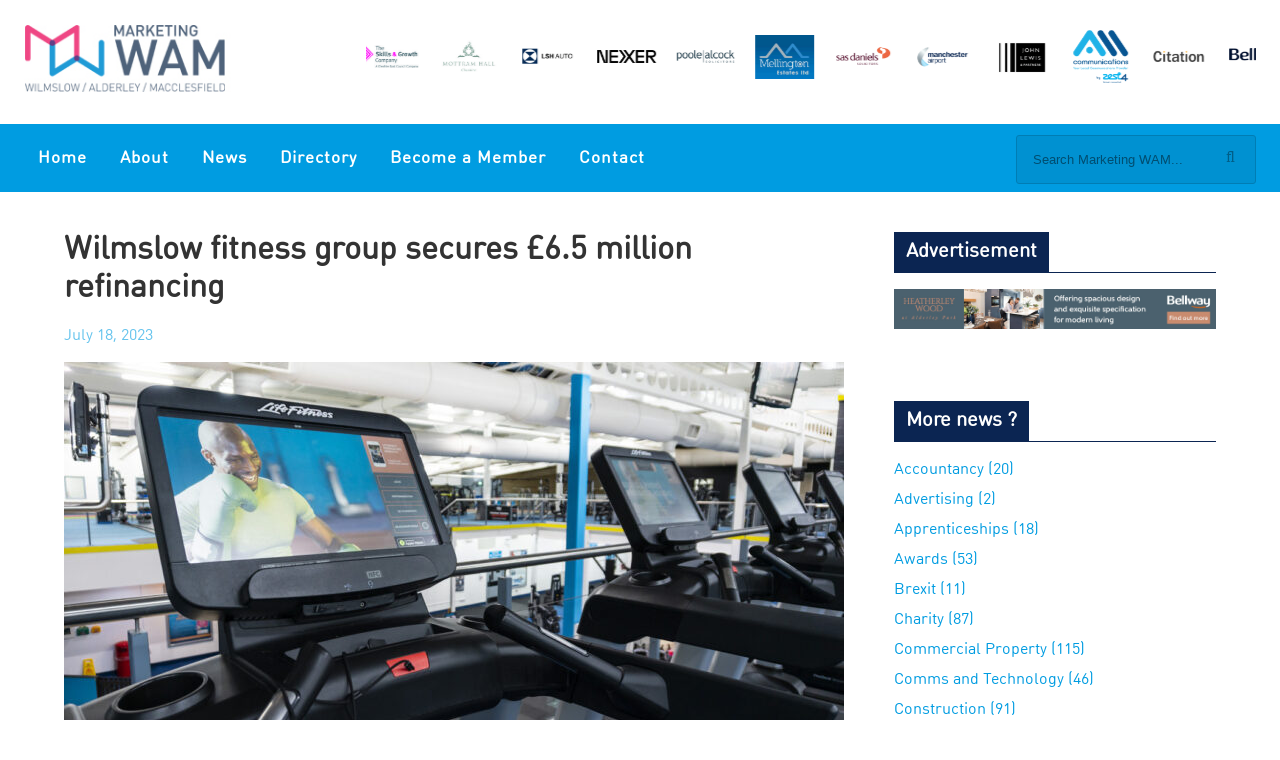

--- FILE ---
content_type: text/html; charset=UTF-8
request_url: https://marketingwam.co.uk/news/wilmslow-fitness-group-secures-6-5-million-refinancing/
body_size: 14337
content:
<!DOCTYPE html>
<html lang="en-US">
<head >
<meta charset="UTF-8" />
<meta name="viewport" content="width=device-width, initial-scale=1" />
<meta name='robots' content='index, follow, max-image-preview:large, max-snippet:-1, max-video-preview:-1' />

<!-- Social Warfare v4.5.6 https://warfareplugins.com - BEGINNING OF OUTPUT -->
<style>
	@font-face {
		font-family: "sw-icon-font";
		src:url("https://marketingwam.co.uk/wp-content/plugins/social-warfare/assets/fonts/sw-icon-font.eot?ver=4.5.6");
		src:url("https://marketingwam.co.uk/wp-content/plugins/social-warfare/assets/fonts/sw-icon-font.eot?ver=4.5.6#iefix") format("embedded-opentype"),
		url("https://marketingwam.co.uk/wp-content/plugins/social-warfare/assets/fonts/sw-icon-font.woff?ver=4.5.6") format("woff"),
		url("https://marketingwam.co.uk/wp-content/plugins/social-warfare/assets/fonts/sw-icon-font.ttf?ver=4.5.6") format("truetype"),
		url("https://marketingwam.co.uk/wp-content/plugins/social-warfare/assets/fonts/sw-icon-font.svg?ver=4.5.6#1445203416") format("svg");
		font-weight: normal;
		font-style: normal;
		font-display:block;
	}
</style>
<!-- Social Warfare v4.5.6 https://warfareplugins.com - END OF OUTPUT -->


	<!-- This site is optimized with the Yoast SEO plugin v26.7 - https://yoast.com/wordpress/plugins/seo/ -->
	<title>Wilmslow fitness group secures £6.5 million refinancing - marketingwam.co.uk</title>
	<meta name="description" content="Wilmslow based health and fitness club operator, Total Fitness, has secured a £6.5 million loan from OakNorth Bank." />
	<link rel="canonical" href="https://marketingwam.co.uk/news/wilmslow-fitness-group-secures-6-5-million-refinancing/" />
	<meta property="og:locale" content="en_US" />
	<meta property="og:type" content="article" />
	<meta property="og:title" content="Wilmslow fitness group secures £6.5 million refinancing - marketingwam.co.uk" />
	<meta property="og:description" content="Wilmslow based health and fitness club operator, Total Fitness, has secured a £6.5 million loan from OakNorth Bank." />
	<meta property="og:url" content="https://marketingwam.co.uk/news/wilmslow-fitness-group-secures-6-5-million-refinancing/" />
	<meta property="og:site_name" content="marketingwam.co.uk" />
	<meta property="article:modified_time" content="2023-07-18T13:02:57+00:00" />
	<meta property="og:image" content="https://marketingwam.co.uk/wp-content/uploads/2020/05/Total-Fitness-outlines-plans-for-reopening-gyms-safely.jpg" />
	<meta property="og:image:width" content="1280" />
	<meta property="og:image:height" content="720" />
	<meta property="og:image:type" content="image/jpeg" />
	<meta name="twitter:card" content="summary_large_image" />
	<meta name="twitter:label1" content="Est. reading time" />
	<meta name="twitter:data1" content="1 minute" />
	<script type="application/ld+json" class="yoast-schema-graph">{"@context":"https://schema.org","@graph":[{"@type":"WebPage","@id":"https://marketingwam.co.uk/news/wilmslow-fitness-group-secures-6-5-million-refinancing/","url":"https://marketingwam.co.uk/news/wilmslow-fitness-group-secures-6-5-million-refinancing/","name":"Wilmslow fitness group secures £6.5 million refinancing - marketingwam.co.uk","isPartOf":{"@id":"https://marketingwam.co.uk/#website"},"primaryImageOfPage":{"@id":"https://marketingwam.co.uk/news/wilmslow-fitness-group-secures-6-5-million-refinancing/#primaryimage"},"image":{"@id":"https://marketingwam.co.uk/news/wilmslow-fitness-group-secures-6-5-million-refinancing/#primaryimage"},"thumbnailUrl":"https://marketingwam.co.uk/wp-content/uploads/2020/05/Total-Fitness-outlines-plans-for-reopening-gyms-safely.jpg","datePublished":"2023-07-18T13:02:52+00:00","dateModified":"2023-07-18T13:02:57+00:00","description":"Wilmslow based health and fitness club operator, Total Fitness, has secured a £6.5 million loan from OakNorth Bank.","breadcrumb":{"@id":"https://marketingwam.co.uk/news/wilmslow-fitness-group-secures-6-5-million-refinancing/#breadcrumb"},"inLanguage":"en-US","potentialAction":[{"@type":"ReadAction","target":["https://marketingwam.co.uk/news/wilmslow-fitness-group-secures-6-5-million-refinancing/"]}]},{"@type":"ImageObject","inLanguage":"en-US","@id":"https://marketingwam.co.uk/news/wilmslow-fitness-group-secures-6-5-million-refinancing/#primaryimage","url":"https://marketingwam.co.uk/wp-content/uploads/2020/05/Total-Fitness-outlines-plans-for-reopening-gyms-safely.jpg","contentUrl":"https://marketingwam.co.uk/wp-content/uploads/2020/05/Total-Fitness-outlines-plans-for-reopening-gyms-safely.jpg","width":1280,"height":720,"caption":"Total Fitness outlines plans for reopening gyms safely"},{"@type":"BreadcrumbList","@id":"https://marketingwam.co.uk/news/wilmslow-fitness-group-secures-6-5-million-refinancing/#breadcrumb","itemListElement":[{"@type":"ListItem","position":1,"name":"Home","item":"https://marketingwam.co.uk/"},{"@type":"ListItem","position":2,"name":"News","item":"https://marketingwam.co.uk/news/"},{"@type":"ListItem","position":3,"name":"Wilmslow fitness group secures £6.5 million refinancing"}]},{"@type":"WebSite","@id":"https://marketingwam.co.uk/#website","url":"https://marketingwam.co.uk/","name":"marketingwam.co.uk","description":"Connecting Businesses Together","potentialAction":[{"@type":"SearchAction","target":{"@type":"EntryPoint","urlTemplate":"https://marketingwam.co.uk/?s={search_term_string}"},"query-input":{"@type":"PropertyValueSpecification","valueRequired":true,"valueName":"search_term_string"}}],"inLanguage":"en-US"}]}</script>
	<!-- / Yoast SEO plugin. -->


<link rel='dns-prefetch' href='//gdc.indeed.com' />
<link rel='dns-prefetch' href='//platform-api.sharethis.com' />
<link rel='dns-prefetch' href='//use.fontawesome.com' />
<link rel="alternate" type="application/rss+xml" title="marketingwam.co.uk &raquo; Feed" href="https://marketingwam.co.uk/feed/" />
<link rel="alternate" type="application/rss+xml" title="marketingwam.co.uk &raquo; Comments Feed" href="https://marketingwam.co.uk/comments/feed/" />
<link rel="alternate" title="oEmbed (JSON)" type="application/json+oembed" href="https://marketingwam.co.uk/wp-json/oembed/1.0/embed?url=https%3A%2F%2Fmarketingwam.co.uk%2Fnews%2Fwilmslow-fitness-group-secures-6-5-million-refinancing%2F" />
<link rel="alternate" title="oEmbed (XML)" type="text/xml+oembed" href="https://marketingwam.co.uk/wp-json/oembed/1.0/embed?url=https%3A%2F%2Fmarketingwam.co.uk%2Fnews%2Fwilmslow-fitness-group-secures-6-5-million-refinancing%2F&#038;format=xml" />
<!-- marketingwam.co.uk is managing ads with Advanced Ads 2.0.16 – https://wpadvancedads.com/ --><script id="marke-ready">
			window.advanced_ads_ready=function(e,a){a=a||"complete";var d=function(e){return"interactive"===a?"loading"!==e:"complete"===e};d(document.readyState)?e():document.addEventListener("readystatechange",(function(a){d(a.target.readyState)&&e()}),{once:"interactive"===a})},window.advanced_ads_ready_queue=window.advanced_ads_ready_queue||[];		</script>
		<style id='wp-img-auto-sizes-contain-inline-css' type='text/css'>
img:is([sizes=auto i],[sizes^="auto," i]){contain-intrinsic-size:3000px 1500px}
/*# sourceURL=wp-img-auto-sizes-contain-inline-css */
</style>
<link rel='stylesheet' id='atomic-blocks-fontawesome-css' href='https://marketingwam.co.uk/wp-content/plugins/atomic-blocks/dist/assets/fontawesome/css/all.min.css?ver=1603937156' type='text/css' media='all' />
<link rel='stylesheet' id='social-warfare-block-css-css' href='https://marketingwam.co.uk/wp-content/plugins/social-warfare/assets/js/post-editor/dist/blocks.style.build.css?ver=6.9' type='text/css' media='all' />
<link rel='stylesheet' id='owlstyle-css' href='https://marketingwam.co.uk/wp-content/themes/marketingstockport-2017/css/owl.carousel.min.css?ver=6.9' type='text/css' media='all' />
<link rel='stylesheet' id='dashicons-css' href='https://marketingwam.co.uk/wp/wp-includes/css/dashicons.min.css?ver=6.9' type='text/css' media='all' />
<link rel='stylesheet' id='sbi_styles-css' href='https://marketingwam.co.uk/wp-content/plugins/instagram-feed/css/sbi-styles.min.css?ver=6.10.0' type='text/css' media='all' />
<link rel='stylesheet' id='marketing-stockport-2017-css' href='https://marketingwam.co.uk/wp-content/themes/marketingstockport-2017/style.css?ver=1.2' type='text/css' media='all' />
<style id='wp-emoji-styles-inline-css' type='text/css'>

	img.wp-smiley, img.emoji {
		display: inline !important;
		border: none !important;
		box-shadow: none !important;
		height: 1em !important;
		width: 1em !important;
		margin: 0 0.07em !important;
		vertical-align: -0.1em !important;
		background: none !important;
		padding: 0 !important;
	}
/*# sourceURL=wp-emoji-styles-inline-css */
</style>
<link rel='stylesheet' id='wp-block-library-css' href='https://marketingwam.co.uk/wp/wp-includes/css/dist/block-library/style.min.css?ver=6.9' type='text/css' media='all' />
<style id='wp-block-paragraph-inline-css' type='text/css'>
.is-small-text{font-size:.875em}.is-regular-text{font-size:1em}.is-large-text{font-size:2.25em}.is-larger-text{font-size:3em}.has-drop-cap:not(:focus):first-letter{float:left;font-size:8.4em;font-style:normal;font-weight:100;line-height:.68;margin:.05em .1em 0 0;text-transform:uppercase}body.rtl .has-drop-cap:not(:focus):first-letter{float:none;margin-left:.1em}p.has-drop-cap.has-background{overflow:hidden}:root :where(p.has-background){padding:1.25em 2.375em}:where(p.has-text-color:not(.has-link-color)) a{color:inherit}p.has-text-align-left[style*="writing-mode:vertical-lr"],p.has-text-align-right[style*="writing-mode:vertical-rl"]{rotate:180deg}
/*# sourceURL=https://marketingwam.co.uk/wp/wp-includes/blocks/paragraph/style.min.css */
</style>
<style id='wp-block-quote-inline-css' type='text/css'>
.wp-block-quote{box-sizing:border-box;overflow-wrap:break-word}.wp-block-quote.is-large:where(:not(.is-style-plain)),.wp-block-quote.is-style-large:where(:not(.is-style-plain)){margin-bottom:1em;padding:0 1em}.wp-block-quote.is-large:where(:not(.is-style-plain)) p,.wp-block-quote.is-style-large:where(:not(.is-style-plain)) p{font-size:1.5em;font-style:italic;line-height:1.6}.wp-block-quote.is-large:where(:not(.is-style-plain)) cite,.wp-block-quote.is-large:where(:not(.is-style-plain)) footer,.wp-block-quote.is-style-large:where(:not(.is-style-plain)) cite,.wp-block-quote.is-style-large:where(:not(.is-style-plain)) footer{font-size:1.125em;text-align:right}.wp-block-quote>cite{display:block}
/*# sourceURL=https://marketingwam.co.uk/wp/wp-includes/blocks/quote/style.min.css */
</style>
<style id='global-styles-inline-css' type='text/css'>
:root{--wp--preset--aspect-ratio--square: 1;--wp--preset--aspect-ratio--4-3: 4/3;--wp--preset--aspect-ratio--3-4: 3/4;--wp--preset--aspect-ratio--3-2: 3/2;--wp--preset--aspect-ratio--2-3: 2/3;--wp--preset--aspect-ratio--16-9: 16/9;--wp--preset--aspect-ratio--9-16: 9/16;--wp--preset--color--black: #000000;--wp--preset--color--cyan-bluish-gray: #abb8c3;--wp--preset--color--white: #ffffff;--wp--preset--color--pale-pink: #f78da7;--wp--preset--color--vivid-red: #cf2e2e;--wp--preset--color--luminous-vivid-orange: #ff6900;--wp--preset--color--luminous-vivid-amber: #fcb900;--wp--preset--color--light-green-cyan: #7bdcb5;--wp--preset--color--vivid-green-cyan: #00d084;--wp--preset--color--pale-cyan-blue: #8ed1fc;--wp--preset--color--vivid-cyan-blue: #0693e3;--wp--preset--color--vivid-purple: #9b51e0;--wp--preset--gradient--vivid-cyan-blue-to-vivid-purple: linear-gradient(135deg,rgb(6,147,227) 0%,rgb(155,81,224) 100%);--wp--preset--gradient--light-green-cyan-to-vivid-green-cyan: linear-gradient(135deg,rgb(122,220,180) 0%,rgb(0,208,130) 100%);--wp--preset--gradient--luminous-vivid-amber-to-luminous-vivid-orange: linear-gradient(135deg,rgb(252,185,0) 0%,rgb(255,105,0) 100%);--wp--preset--gradient--luminous-vivid-orange-to-vivid-red: linear-gradient(135deg,rgb(255,105,0) 0%,rgb(207,46,46) 100%);--wp--preset--gradient--very-light-gray-to-cyan-bluish-gray: linear-gradient(135deg,rgb(238,238,238) 0%,rgb(169,184,195) 100%);--wp--preset--gradient--cool-to-warm-spectrum: linear-gradient(135deg,rgb(74,234,220) 0%,rgb(151,120,209) 20%,rgb(207,42,186) 40%,rgb(238,44,130) 60%,rgb(251,105,98) 80%,rgb(254,248,76) 100%);--wp--preset--gradient--blush-light-purple: linear-gradient(135deg,rgb(255,206,236) 0%,rgb(152,150,240) 100%);--wp--preset--gradient--blush-bordeaux: linear-gradient(135deg,rgb(254,205,165) 0%,rgb(254,45,45) 50%,rgb(107,0,62) 100%);--wp--preset--gradient--luminous-dusk: linear-gradient(135deg,rgb(255,203,112) 0%,rgb(199,81,192) 50%,rgb(65,88,208) 100%);--wp--preset--gradient--pale-ocean: linear-gradient(135deg,rgb(255,245,203) 0%,rgb(182,227,212) 50%,rgb(51,167,181) 100%);--wp--preset--gradient--electric-grass: linear-gradient(135deg,rgb(202,248,128) 0%,rgb(113,206,126) 100%);--wp--preset--gradient--midnight: linear-gradient(135deg,rgb(2,3,129) 0%,rgb(40,116,252) 100%);--wp--preset--font-size--small: 13px;--wp--preset--font-size--medium: 20px;--wp--preset--font-size--large: 36px;--wp--preset--font-size--x-large: 42px;--wp--preset--spacing--20: 0.44rem;--wp--preset--spacing--30: 0.67rem;--wp--preset--spacing--40: 1rem;--wp--preset--spacing--50: 1.5rem;--wp--preset--spacing--60: 2.25rem;--wp--preset--spacing--70: 3.38rem;--wp--preset--spacing--80: 5.06rem;--wp--preset--shadow--natural: 6px 6px 9px rgba(0, 0, 0, 0.2);--wp--preset--shadow--deep: 12px 12px 50px rgba(0, 0, 0, 0.4);--wp--preset--shadow--sharp: 6px 6px 0px rgba(0, 0, 0, 0.2);--wp--preset--shadow--outlined: 6px 6px 0px -3px rgb(255, 255, 255), 6px 6px rgb(0, 0, 0);--wp--preset--shadow--crisp: 6px 6px 0px rgb(0, 0, 0);}:where(.is-layout-flex){gap: 0.5em;}:where(.is-layout-grid){gap: 0.5em;}body .is-layout-flex{display: flex;}.is-layout-flex{flex-wrap: wrap;align-items: center;}.is-layout-flex > :is(*, div){margin: 0;}body .is-layout-grid{display: grid;}.is-layout-grid > :is(*, div){margin: 0;}:where(.wp-block-columns.is-layout-flex){gap: 2em;}:where(.wp-block-columns.is-layout-grid){gap: 2em;}:where(.wp-block-post-template.is-layout-flex){gap: 1.25em;}:where(.wp-block-post-template.is-layout-grid){gap: 1.25em;}.has-black-color{color: var(--wp--preset--color--black) !important;}.has-cyan-bluish-gray-color{color: var(--wp--preset--color--cyan-bluish-gray) !important;}.has-white-color{color: var(--wp--preset--color--white) !important;}.has-pale-pink-color{color: var(--wp--preset--color--pale-pink) !important;}.has-vivid-red-color{color: var(--wp--preset--color--vivid-red) !important;}.has-luminous-vivid-orange-color{color: var(--wp--preset--color--luminous-vivid-orange) !important;}.has-luminous-vivid-amber-color{color: var(--wp--preset--color--luminous-vivid-amber) !important;}.has-light-green-cyan-color{color: var(--wp--preset--color--light-green-cyan) !important;}.has-vivid-green-cyan-color{color: var(--wp--preset--color--vivid-green-cyan) !important;}.has-pale-cyan-blue-color{color: var(--wp--preset--color--pale-cyan-blue) !important;}.has-vivid-cyan-blue-color{color: var(--wp--preset--color--vivid-cyan-blue) !important;}.has-vivid-purple-color{color: var(--wp--preset--color--vivid-purple) !important;}.has-black-background-color{background-color: var(--wp--preset--color--black) !important;}.has-cyan-bluish-gray-background-color{background-color: var(--wp--preset--color--cyan-bluish-gray) !important;}.has-white-background-color{background-color: var(--wp--preset--color--white) !important;}.has-pale-pink-background-color{background-color: var(--wp--preset--color--pale-pink) !important;}.has-vivid-red-background-color{background-color: var(--wp--preset--color--vivid-red) !important;}.has-luminous-vivid-orange-background-color{background-color: var(--wp--preset--color--luminous-vivid-orange) !important;}.has-luminous-vivid-amber-background-color{background-color: var(--wp--preset--color--luminous-vivid-amber) !important;}.has-light-green-cyan-background-color{background-color: var(--wp--preset--color--light-green-cyan) !important;}.has-vivid-green-cyan-background-color{background-color: var(--wp--preset--color--vivid-green-cyan) !important;}.has-pale-cyan-blue-background-color{background-color: var(--wp--preset--color--pale-cyan-blue) !important;}.has-vivid-cyan-blue-background-color{background-color: var(--wp--preset--color--vivid-cyan-blue) !important;}.has-vivid-purple-background-color{background-color: var(--wp--preset--color--vivid-purple) !important;}.has-black-border-color{border-color: var(--wp--preset--color--black) !important;}.has-cyan-bluish-gray-border-color{border-color: var(--wp--preset--color--cyan-bluish-gray) !important;}.has-white-border-color{border-color: var(--wp--preset--color--white) !important;}.has-pale-pink-border-color{border-color: var(--wp--preset--color--pale-pink) !important;}.has-vivid-red-border-color{border-color: var(--wp--preset--color--vivid-red) !important;}.has-luminous-vivid-orange-border-color{border-color: var(--wp--preset--color--luminous-vivid-orange) !important;}.has-luminous-vivid-amber-border-color{border-color: var(--wp--preset--color--luminous-vivid-amber) !important;}.has-light-green-cyan-border-color{border-color: var(--wp--preset--color--light-green-cyan) !important;}.has-vivid-green-cyan-border-color{border-color: var(--wp--preset--color--vivid-green-cyan) !important;}.has-pale-cyan-blue-border-color{border-color: var(--wp--preset--color--pale-cyan-blue) !important;}.has-vivid-cyan-blue-border-color{border-color: var(--wp--preset--color--vivid-cyan-blue) !important;}.has-vivid-purple-border-color{border-color: var(--wp--preset--color--vivid-purple) !important;}.has-vivid-cyan-blue-to-vivid-purple-gradient-background{background: var(--wp--preset--gradient--vivid-cyan-blue-to-vivid-purple) !important;}.has-light-green-cyan-to-vivid-green-cyan-gradient-background{background: var(--wp--preset--gradient--light-green-cyan-to-vivid-green-cyan) !important;}.has-luminous-vivid-amber-to-luminous-vivid-orange-gradient-background{background: var(--wp--preset--gradient--luminous-vivid-amber-to-luminous-vivid-orange) !important;}.has-luminous-vivid-orange-to-vivid-red-gradient-background{background: var(--wp--preset--gradient--luminous-vivid-orange-to-vivid-red) !important;}.has-very-light-gray-to-cyan-bluish-gray-gradient-background{background: var(--wp--preset--gradient--very-light-gray-to-cyan-bluish-gray) !important;}.has-cool-to-warm-spectrum-gradient-background{background: var(--wp--preset--gradient--cool-to-warm-spectrum) !important;}.has-blush-light-purple-gradient-background{background: var(--wp--preset--gradient--blush-light-purple) !important;}.has-blush-bordeaux-gradient-background{background: var(--wp--preset--gradient--blush-bordeaux) !important;}.has-luminous-dusk-gradient-background{background: var(--wp--preset--gradient--luminous-dusk) !important;}.has-pale-ocean-gradient-background{background: var(--wp--preset--gradient--pale-ocean) !important;}.has-electric-grass-gradient-background{background: var(--wp--preset--gradient--electric-grass) !important;}.has-midnight-gradient-background{background: var(--wp--preset--gradient--midnight) !important;}.has-small-font-size{font-size: var(--wp--preset--font-size--small) !important;}.has-medium-font-size{font-size: var(--wp--preset--font-size--medium) !important;}.has-large-font-size{font-size: var(--wp--preset--font-size--large) !important;}.has-x-large-font-size{font-size: var(--wp--preset--font-size--x-large) !important;}
/*# sourceURL=global-styles-inline-css */
</style>

<style id='classic-theme-styles-inline-css' type='text/css'>
/*! This file is auto-generated */
.wp-block-button__link{color:#fff;background-color:#32373c;border-radius:9999px;box-shadow:none;text-decoration:none;padding:calc(.667em + 2px) calc(1.333em + 2px);font-size:1.125em}.wp-block-file__button{background:#32373c;color:#fff;text-decoration:none}
/*# sourceURL=/wp-includes/css/classic-themes.min.css */
</style>
<link rel='stylesheet' id='foobox-free-min-css' href='https://marketingwam.co.uk/wp-content/plugins/foobox-image-lightbox/free/css/foobox.free.min.css?ver=2.7.35' type='text/css' media='all' />
<link rel='stylesheet' id='contact-form-7-css' href='https://marketingwam.co.uk/wp-content/plugins/contact-form-7/includes/css/styles.css?ver=6.1.4' type='text/css' media='all' />
<link rel='stylesheet' id='multiselect-css' href='//marketingwam.co.uk/wp-content/plugins/propertyhive/assets/css/jquery.multiselect.css?ver=2.4.18' type='text/css' media='all' />
<link rel='stylesheet' id='propertyhive-general-css' href='//marketingwam.co.uk/wp-content/plugins/propertyhive/assets/css/propertyhive.css?ver=2.1.14' type='text/css' media='all' />
<link rel='stylesheet' id='vidbg-frontend-style-css' href='https://marketingwam.co.uk/wp-content/plugins/video-background/css/pushlabs-vidbg.css?ver=2.7.7' type='text/css' media='all' />
<link rel='stylesheet' id='wp-job-manager-job-listings-css' href='https://marketingwam.co.uk/wp-content/plugins/wp-job-manager/assets/dist/css/job-listings.css?ver=598383a28ac5f9f156e4' type='text/css' media='all' />
<link rel='stylesheet' id='social_warfare-css' href='https://marketingwam.co.uk/wp-content/plugins/social-warfare/assets/css/style.min.css?ver=4.5.6' type='text/css' media='all' />
<link rel='stylesheet' id='job-manager-indeed-css' href='https://marketingwam.co.uk/wp-content/plugins/wp-job-manager-indeed-integration/assets/css/frontend.css?ver=6.9' type='text/css' media='all' />
<link rel='stylesheet' id='gs-font-awesome-cdn-css' href='//use.fontawesome.com/releases/v5.7.2/css/all.css?ver=1.0.0' type='text/css' media='all' />
<link rel='stylesheet' id='marketing-stockport-2017-responsive-css' href='https://marketingwam.co.uk/wp-content/themes/marketingstockport-2017/css/responsive.css?ver=1.2' type='text/css' media='all' />
<script type="text/javascript" src="https://marketingwam.co.uk/wp/wp-includes/js/jquery/jquery.min.js?ver=3.7.1" id="jquery-core-js"></script>
<script type="text/javascript" src="https://marketingwam.co.uk/wp/wp-includes/js/jquery/jquery-migrate.min.js?ver=3.4.1" id="jquery-migrate-js"></script>
<script type="text/javascript" src="//platform-api.sharethis.com/js/sharethis.js#source=googleanalytics-wordpress#product=ga&amp;property=5ee09a6ec99ea300120408b1" id="googleanalytics-platform-sharethis-js"></script>
<script type="text/javascript" id="foobox-free-min-js-before">
/* <![CDATA[ */
/* Run FooBox FREE (v2.7.35) */
var FOOBOX = window.FOOBOX = {
	ready: true,
	disableOthers: false,
	o: {wordpress: { enabled: true }, countMessage:'image %index of %total', captions: { dataTitle: ["captionTitle","title"], dataDesc: ["captionDesc","description"] }, rel: '', excludes:'.fbx-link,.nofoobox,.nolightbox,a[href*="pinterest.com/pin/create/button/"]', affiliate : { enabled: false }},
	selectors: [
		".foogallery-container.foogallery-lightbox-foobox", ".foogallery-container.foogallery-lightbox-foobox-free", ".gallery", ".wp-block-gallery", ".wp-caption", ".wp-block-image", "a:has(img[class*=wp-image-])", ".foobox"
	],
	pre: function( $ ){
		// Custom JavaScript (Pre)
		
	},
	post: function( $ ){
		// Custom JavaScript (Post)
		
		// Custom Captions Code
		
	},
	custom: function( $ ){
		// Custom Extra JS
		
	}
};
//# sourceURL=foobox-free-min-js-before
/* ]]> */
</script>
<script type="text/javascript" src="https://marketingwam.co.uk/wp-content/plugins/foobox-image-lightbox/free/js/foobox.free.min.js?ver=2.7.35" id="foobox-free-min-js"></script>
<link rel="https://api.w.org/" href="https://marketingwam.co.uk/wp-json/" /><link rel="alternate" title="JSON" type="application/json" href="https://marketingwam.co.uk/wp-json/wp/v2/news/19818" /><link rel="EditURI" type="application/rsd+xml" title="RSD" href="https://marketingwam.co.uk/wp/xmlrpc.php?rsd" />
<meta name="generator" content="WordPress 6.9" />
<meta name="generator" content="PropertyHive 2.1.14" />
<link rel='shortlink' href='https://marketingwam.co.uk/?p=19818' />
<link rel="pingback" href="https://marketingwam.co.uk/wp/xmlrpc.php" />
<meta name="viewport" content="width=device-width, initial-scale=1.0"/><link rel="icon" href="https://marketingwam.co.uk/wp-content/uploads/2018/06/cropped-MarketingWAMlogo-32x32.png" sizes="32x32" />
<link rel="icon" href="https://marketingwam.co.uk/wp-content/uploads/2018/06/cropped-MarketingWAMlogo-192x192.png" sizes="192x192" />
<link rel="apple-touch-icon" href="https://marketingwam.co.uk/wp-content/uploads/2018/06/cropped-MarketingWAMlogo-180x180.png" />
<meta name="msapplication-TileImage" content="https://marketingwam.co.uk/wp-content/uploads/2018/06/cropped-MarketingWAMlogo-270x270.png" />
</head>
<body class="wp-singular news-template-default single single-news postid-19818 wp-theme-genesis wp-child-theme-marketingstockport-2017 header-image content-sidebar genesis-breadcrumbs-hidden genesis-footer-widgets-visible marketing-stockport-2017 aa-prefix-marke-"><div class="site-container"><header class="site-header"><div class="title-area"><p class="site-title"><a href="https://marketingwam.co.uk/">marketingwam.co.uk</a></p><p class="site-description">Connecting Businesses Together</p></div><div class="widget-area header-widget-area"><div class="wrap">	<section class="gold-slider">
	
	<div id="gold-slides" class="clearfix">
	 	                
	 	    	            <div class="item"><a href="https://marketingwam.co.uk/businesses/17044/">
		            <img data-lazy="https://marketingwam.co.uk/wp-content/uploads/2019/11/mellington-estates-200x149.jpg" />
		            </a>
				</div>
	            	            <div class="item"><a href="https://marketingwam.co.uk/businesses/sas-daniels/">
		            <img data-lazy="https://marketingwam.co.uk/wp-content/uploads/2018/06/Screenshot-2024-09-05-at-19.57.22-200x78.png" />
		            </a>
				</div>
	            	            <div class="item"><a href="https://marketingwam.co.uk/businesses/manchester-airport/">
		            <img data-lazy="https://marketingwam.co.uk/wp-content/uploads/2019/02/Screenshot-2019-02-08-at-11.34.28-200x104.png" />
		            </a>
				</div>
	            	            <div class="item"><a href="https://marketingwam.co.uk/businesses/john-lewis-and-partners/">
		            <img data-lazy="https://marketingwam.co.uk/wp-content/uploads/2019/10/Screenshot-2019-10-31-at-16.07.48-200x139.png" />
		            </a>
				</div>
	            	            <div class="item"><a href="https://marketingwam.co.uk/businesses/all-communications/">
		            <img data-lazy="https://marketingwam.co.uk/wp-content/uploads/2019/11/All-Communications-Logo-Strapline-Z4-200x200.png" />
		            </a>
				</div>
	            	            <div class="item"><a href="https://marketingwam.co.uk/businesses/citation/">
		            <img data-lazy="https://marketingwam.co.uk/wp-content/uploads/2019/11/Screenshot-2019-11-08-at-11.12.40-200x74.png" />
		            </a>
				</div>
	            	            <div class="item"><a href="https://marketingwam.co.uk/businesses/bellway-homes/">
		            <img data-lazy="https://marketingwam.co.uk/wp-content/uploads/2019/11/bellway-200x58.png" />
		            </a>
				</div>
	            	            <div class="item"><a href="https://marketingwam.co.uk/businesses/id-i-promotional-merchandise/">
		            <img data-lazy="https://marketingwam.co.uk/wp-content/uploads/2020/02/ID-I-logo-200x54.png" />
		            </a>
				</div>
	            	            <div class="item"><a href="https://marketingwam.co.uk/businesses/souter-pr/">
		            <img data-lazy="https://marketingwam.co.uk/wp-content/uploads/2018/06/Screen-Shot-2018-06-20-at-10.25.48-200x80.png" />
		            </a>
				</div>
	            	            <div class="item"><a href="https://marketingwam.co.uk/businesses/galloways-printers/">
		            <img data-lazy="https://marketingwam.co.uk/wp-content/uploads/2019/11/Screenshot-2019-11-04-at-12.08.36-200x71.png" />
		            </a>
				</div>
	            	            <div class="item"><a href="https://marketingwam.co.uk/businesses/synergy-recruitment/">
		            <img data-lazy="https://marketingwam.co.uk/wp-content/uploads/2019/04/Screenshot-2019-04-11-at-22.59.56-200x49.png" />
		            </a>
				</div>
	            	            <div class="item"><a href="https://marketingwam.co.uk/businesses/wilmslow-conference-centre/">
		            <img data-lazy="https://marketingwam.co.uk/wp-content/uploads/2019/11/WCC-Logo-AT-TF-whiteBKGRD-200x69.jpg" />
		            </a>
				</div>
	            	            <div class="item"><a href="https://marketingwam.co.uk/businesses/the-rex-cinema/">
		            <img data-lazy="https://marketingwam.co.uk/wp-content/uploads/2019/11/Rex-Cinema-200x98.png" />
		            </a>
				</div>
	            	            <div class="item"><a href="https://marketingwam.co.uk/businesses/fabric-it/">
		            <img data-lazy="https://marketingwam.co.uk/wp-content/uploads/2020/02/Fabric-IT-Logo-Landscape-13-200x150.jpg" />
		            </a>
				</div>
	            	            <div class="item"><a href="https://marketingwam.co.uk/businesses/the-skills-and-growth-company/">
		            <img data-lazy="https://marketingwam.co.uk/wp-content/uploads/2019/04/TheSkillsGrowthCompany-logo-strapline_v2-200x77.jpg" />
		            </a>
				</div>
	            	            <div class="item"><a href="https://marketingwam.co.uk/businesses/mottram-hall/">
		            <img data-lazy="https://marketingwam.co.uk/wp-content/uploads/2019/03/Mottram_Logo_RGB-200x125.jpg" />
		            </a>
				</div>
	            	            <div class="item"><a href="https://marketingwam.co.uk/businesses/lsh-auto-ltd-mercedes-benz-macclesfield/">
		            <img data-lazy="https://marketingwam.co.uk/wp-content/uploads/2019/08/Screenshot-2019-08-14-at-10.37.06-200x84.png" />
		            </a>
				</div>
	            	            <div class="item"><a href="https://marketingwam.co.uk/businesses/nexer/">
		            <img data-lazy="https://marketingwam.co.uk/wp-content/uploads/2020/12/Nexer_Logo_Black_RGB-200x44.png" />
		            </a>
				</div>
	            	            <div class="item"><a href="https://marketingwam.co.uk/businesses/poole-alcock-solicitors/">
		            <img data-lazy="https://marketingwam.co.uk/wp-content/uploads/2020/03/poole-alcock-logo_2019-200x57.png" />
		            </a>
				</div>
	            	 
	 		</div>
	 				
	</section>	
	
	
	</div></div></header><nav class="nav-primary" aria-label="Main"><ul id="menu-main-navigation" class="menu genesis-nav-menu menu-primary"><li id="menu-item-16584" class="menu-item menu-item-type-post_type menu-item-object-page menu-item-home menu-item-16584"><a href="https://marketingwam.co.uk/"><span >Home</span></a></li>
<li id="menu-item-16585" class="menu-item menu-item-type-post_type menu-item-object-page menu-item-16585"><a href="https://marketingwam.co.uk/about/"><span >About</span></a></li>
<li id="menu-item-16586" class="menu-item menu-item-type-post_type_archive menu-item-object-news menu-item-16586"><a href="https://marketingwam.co.uk/news/"><span >News</span></a></li>
<li id="menu-item-16587" class="menu-item menu-item-type-post_type_archive menu-item-object-businesses menu-item-has-children menu-item-16587"><a href="https://marketingwam.co.uk/businesses/"><span >Directory</span></a>
<ul class="sub-menu">
	<li id="menu-item-16588" class="menu-item menu-item-type-post_type_archive menu-item-object-businesses menu-item-16588"><a href="https://marketingwam.co.uk/businesses/"><span >Businesses by Sector</span></a></li>
	<li id="menu-item-16596" class="menu-item menu-item-type-post_type menu-item-object-page menu-item-16596"><a href="https://marketingwam.co.uk/wam-business-directory/"><span >Find out more</span></a></li>
</ul>
</li>
<li id="menu-item-16593" class="menu-item menu-item-type-post_type menu-item-object-page menu-item-16593"><a href="https://marketingwam.co.uk/become-a-member/"><span >Become a Member</span></a></li>
<li id="menu-item-16594" class="menu-item menu-item-type-post_type menu-item-object-page menu-item-16594"><a href="https://marketingwam.co.uk/contact/"><span >Contact</span></a></li>
<li class="right search"><form class="search-form" method="get" action="https://marketingwam.co.uk/" role="search"><input class="search-form-input" type="search" name="s" id="searchform-1" placeholder="Search Marketing WAM..."><input class="search-form-submit" type="submit" value="&#xf002;"><meta content="https://marketingwam.co.uk/?s={s}"></form></li></ul></nav><div class="site-inner"><div class="wrap"><div class="content-sidebar-wrap"><main class="content"><article class="post-19818 news type-news status-publish has-post-thumbnail news-categories-finance news-categories-health-wellbeing entry gs-1 gs-odd gs-even gs-featured-content-entry"><header class="entry-header"><h1 class="entry-title">Wilmslow fitness group secures £6.5 million refinancing</h1>
<p class="entry-meta"><time class="entry-time">July 18, 2023</time> </p></header><div class="entry-content"><div class="post-image"><img width="780" height="400" src="https://marketingwam.co.uk/wp-content/uploads/2020/05/Total-Fitness-outlines-plans-for-reopening-gyms-safely-780x400.jpg" class="attachment-post-image size-post-image wp-post-image" alt="Total Fitness outlines plans for reopening gyms safely" decoding="async" /></div>
<p><strong>Wilmslow based health and fitness club operator, Total Fitness, has secured a £6.5 million loan from OakNorth Bank.</strong></p>



<p>The loan will refinance an existing debt facility, as well as support the refurbishment of several of Total Fitness&#8217;s clubs. The deal also includes a debt accordion to support future growth opportunities.</p>



<p>Founded in 1993 and based in Wilmslow, Total Fitness has over 93,000 members across 15 health and fitness clubs in the North of England and Wales. Employer over 600 people nationwide, the business previously secured the backing of private equity firm, NorthEdge Capital in 2015. </p>



<p><strong>CEO, <a href="https://marketingwam.co.uk/news/total-turnaround-at-fitness-giant/">Sophie Lawler</a>,</strong> was also the first female CEO in the UK&#8217;s private health club sector when she joined the business in 2018. <strong>Commenting on the refinancing deal with OakNorth, she said:</strong></p>



<blockquote class="wp-block-quote is-layout-flow wp-block-quote-is-layout-flow">
<p>“As a team with an exciting story and a unique strategy for the future, we have been thoughtful about the right partner to support us through this next chapter. Our experience with OakNorth was hugely exciting – we found them to be dynamic and entrepreneurial, but with an appreciation for rich insight and considerate decision-making. Total Fitness creates spaces and opportunities for members to achieve more than they thought possible through fitness – we operate superscale health clubs in the North of England and Wales although our ambitions expand way beyond that model of club, and we’re delighted to have OakNorth partner with us for the future.”</p>
</blockquote>



<p><strong>Tom Rayner, CFO of Total Fitness, commented:</strong></p>



<blockquote class="wp-block-quote is-layout-flow wp-block-quote-is-layout-flow">
<p>“We’re thrilled to be commencing our next stage of growth alongside a funding partner who is committed to supporting us in advancing our purpose, that everyone is better fitter. This refinancing has enabled the business to invest in its future and will be the underpin for further growth in our member base and rich, varied offering. At a time when the nation’s fitness is more important than ever, our exciting new spaces and opportunities will further strengthen our commitment to lifelong fitness.”</p>
</blockquote>



<p><strong>Stewart Haworth, Director of Debt Finance at OakNorth, added</strong>:</p>



<blockquote class="wp-block-quote is-layout-flow wp-block-quote-is-layout-flow">
<p>“Total Fitness is a very well-known regional health club brand that has an excellent reputation across the North of England and Wales. It is testament to Sophie’s vast experience in the fitness industry and the impressive leadership skills of her and her team that the business has successfully navigated challenging times of both the pandemic and the current cost-of-living crisis. The combination of the health and fitness industry’s forecasted growth with Total Fitness’ superior member proposition and well invested sites, has put the business in the perfect position to capitalise on these tailwinds. Sophie’s rise from gym instructor to leading on divesting health club sites across Europe, to now becoming the first female CEO in the UK’s private health club sector is truly inspiring and we look forward to building a strong relationship with her and the Total Fitness team over the long term.”</p>
</blockquote>



<p></p>



<p></p>
<div class="marke-bottom-of-post" id="marke-3216141188"><a href="https://sasdaniels.co.uk/get-in-touch/solicitors-in-macclesfield/" aria-label="SAS Daniels Macclesfield"><img decoding="async" src="https://marketingwam.co.uk/wp-content/uploads/2019/02/Marketing-WAM-Web-Ads_Macc-700x90px.jpg" alt="SAS Daniels Macclesfield"  srcset="https://marketingwam.co.uk/wp-content/uploads/2019/02/Marketing-WAM-Web-Ads_Macc-700x90px.jpg 700w, https://marketingwam.co.uk/wp-content/uploads/2019/02/Marketing-WAM-Web-Ads_Macc-700x90px-300x37.jpg 300w, https://marketingwam.co.uk/wp-content/uploads/2019/02/Marketing-WAM-Web-Ads_Macc-700x90px-200x25.jpg 200w, https://marketingwam.co.uk/wp-content/uploads/2019/02/Marketing-WAM-Web-Ads_Macc-700x90px-560x70.jpg 560w" sizes="(max-width: 700px) 100vw, 700px" width="728" height="90"   /></a></div><div class="swp_social_panel swp_horizontal_panel swp_flat_fresh  swp_default_full_color swp_individual_full_color swp_other_full_color scale-100  scale-" data-min-width="1100" data-float-color="#ffffff" data-float="left" data-float-mobile="none" data-transition="slide" data-post-id="19818" ><div class="nc_tweetContainer swp_share_button swp_twitter" data-network="twitter"><a class="nc_tweet swp_share_link" rel="nofollow noreferrer noopener" target="_blank" href="https://twitter.com/intent/tweet?text=Wilmslow+fitness+group+secures+%C2%A36.5+million+refinancing&url=https%3A%2F%2Fmarketingwam.co.uk%2Fnews%2Fwilmslow-fitness-group-secures-6-5-million-refinancing%2F" data-link="https://twitter.com/intent/tweet?text=Wilmslow+fitness+group+secures+%C2%A36.5+million+refinancing&url=https%3A%2F%2Fmarketingwam.co.uk%2Fnews%2Fwilmslow-fitness-group-secures-6-5-million-refinancing%2F"><span class="swp_count swp_hide"><span class="iconFiller"><span class="spaceManWilly"><i class="sw swp_twitter_icon"></i><span class="swp_share">Tweet</span></span></span></span></a></div><div class="nc_tweetContainer swp_share_button swp_linkedin" data-network="linkedin"><a class="nc_tweet swp_share_link" rel="nofollow noreferrer noopener" target="_blank" href="https://www.linkedin.com/cws/share?url=https%3A%2F%2Fmarketingwam.co.uk%2Fnews%2Fwilmslow-fitness-group-secures-6-5-million-refinancing%2F" data-link="https://www.linkedin.com/cws/share?url=https%3A%2F%2Fmarketingwam.co.uk%2Fnews%2Fwilmslow-fitness-group-secures-6-5-million-refinancing%2F"><span class="swp_count swp_hide"><span class="iconFiller"><span class="spaceManWilly"><i class="sw swp_linkedin_icon"></i><span class="swp_share">Share</span></span></span></span></a></div><div class="nc_tweetContainer swp_share_button swp_facebook" data-network="facebook"><a class="nc_tweet swp_share_link" rel="nofollow noreferrer noopener" target="_blank" href="https://www.facebook.com/share.php?u=https%3A%2F%2Fmarketingwam.co.uk%2Fnews%2Fwilmslow-fitness-group-secures-6-5-million-refinancing%2F" data-link="https://www.facebook.com/share.php?u=https%3A%2F%2Fmarketingwam.co.uk%2Fnews%2Fwilmslow-fitness-group-secures-6-5-million-refinancing%2F"><span class="swp_count swp_hide"><span class="iconFiller"><span class="spaceManWilly"><i class="sw swp_facebook_icon"></i><span class="swp_share">Share</span></span></span></span></a></div></div></div><div class="related-posts"><h3><span class="title-wrap">Related News</span></h3><ul>   			<li class="one-third"><a href="https://marketingwam.co.uk/news/wilmslow-claims-management-firm-faces-fca-investigation/">
	   			<img width="270" height="180" src="https://marketingwam.co.uk/wp-content/uploads/2026/01/Claims-management-company-faces-FCA-investigation.-Photo-by-Petr-Machacek-via-Unsplash-270x180.jpg" class="attachment-featured-image size-featured-image wp-post-image" alt="Claims management company faces FCA investigation. Photo by Petr Macháček via Unsplash" decoding="async" loading="lazy" srcset="https://marketingwam.co.uk/wp-content/uploads/2026/01/Claims-management-company-faces-FCA-investigation.-Photo-by-Petr-Machacek-via-Unsplash-270x180.jpg 270w, https://marketingwam.co.uk/wp-content/uploads/2026/01/Claims-management-company-faces-FCA-investigation.-Photo-by-Petr-Machacek-via-Unsplash-300x200.jpg 300w, https://marketingwam.co.uk/wp-content/uploads/2026/01/Claims-management-company-faces-FCA-investigation.-Photo-by-Petr-Machacek-via-Unsplash-1024x683.jpg 1024w, https://marketingwam.co.uk/wp-content/uploads/2026/01/Claims-management-company-faces-FCA-investigation.-Photo-by-Petr-Machacek-via-Unsplash-768x512.jpg 768w, https://marketingwam.co.uk/wp-content/uploads/2026/01/Claims-management-company-faces-FCA-investigation.-Photo-by-Petr-Machacek-via-Unsplash-200x133.jpg 200w, https://marketingwam.co.uk/wp-content/uploads/2026/01/Claims-management-company-faces-FCA-investigation.-Photo-by-Petr-Machacek-via-Unsplash-600x400.jpg 600w, https://marketingwam.co.uk/wp-content/uploads/2026/01/Claims-management-company-faces-FCA-investigation.-Photo-by-Petr-Machacek-via-Unsplash-560x373.jpg 560w, https://marketingwam.co.uk/wp-content/uploads/2026/01/Claims-management-company-faces-FCA-investigation.-Photo-by-Petr-Machacek-via-Unsplash.jpg 1200w" sizes="auto, (max-width: 270px) 100vw, 270px" />Wilmslow claims management firm faces FCA investigation	   			</a>
	   			<p class="news-link"><a href="https://marketingwam.co.uk/news/wilmslow-claims-management-firm-faces-fca-investigation/" class="btn">Read News</a></p>
	   		</li>   			<li class="one-third"><a href="https://marketingwam.co.uk/news/great-british-entrepreneur-awards-recognise-cheshire-healthcare-ceo/">
	   			<img width="270" height="180" src="https://marketingwam.co.uk/wp-content/uploads/2021/04/Anna-Maxwell-Maxwellia-high-res-270x180.jpg" class="attachment-featured-image size-featured-image wp-post-image" alt="Consumer drug company secures £3.2 million investment" decoding="async" loading="lazy" srcset="https://marketingwam.co.uk/wp-content/uploads/2021/04/Anna-Maxwell-Maxwellia-high-res-270x180.jpg 270w, https://marketingwam.co.uk/wp-content/uploads/2021/04/Anna-Maxwell-Maxwellia-high-res-600x400.jpg 600w" sizes="auto, (max-width: 270px) 100vw, 270px" />Great British Entrepreneur Awards recognise Cheshire healthcare CEO	   			</a>
	   			<p class="news-link"><a href="https://marketingwam.co.uk/news/great-british-entrepreneur-awards-recognise-cheshire-healthcare-ceo/" class="btn">Read News</a></p>
	   		</li>   			<li class="one-third"><a href="https://marketingwam.co.uk/news/northern-businesses-share-in-180-million-since-the-launch-of-second-northern-powerhouse-investment-fund/">
	   			<img width="270" height="180" src="https://marketingwam.co.uk/wp-content/uploads/2025/10/Northern-businesses-share-in-180-million-since-the-launch-of-second-Northern-Powerhouse-Investment-Fund-270x180.jpg" class="attachment-featured-image size-featured-image wp-post-image" alt="Northern businesses share in £180 million since the launch of second Northern Powerhouse Investment Fund" decoding="async" loading="lazy" srcset="https://marketingwam.co.uk/wp-content/uploads/2025/10/Northern-businesses-share-in-180-million-since-the-launch-of-second-Northern-Powerhouse-Investment-Fund-270x180.jpg 270w, https://marketingwam.co.uk/wp-content/uploads/2025/10/Northern-businesses-share-in-180-million-since-the-launch-of-second-Northern-Powerhouse-Investment-Fund-600x400.jpg 600w" sizes="auto, (max-width: 270px) 100vw, 270px" />Northern businesses share in £180 million since the launch of second Northern Powerhouse Investment Fund	   			</a>
	   			<p class="news-link"><a href="https://marketingwam.co.uk/news/northern-businesses-share-in-180-million-since-the-launch-of-second-northern-powerhouse-investment-fund/" class="btn">Read News</a></p>
	   		</li></ul></div><footer class="entry-footer"></footer></article></main><aside class="sidebar sidebar-primary widget-area" role="complementary" aria-label="Primary Sidebar"><section class="news-sidebar"><section class="widget marke-widget"><div class="widget-wrap"><h4 class="widget-title widgettitle"><span class="title-wrap">Advertisement</span></h4>
<a href="https://www.heatherleywood.co.uk" aria-label="Heatherley Wood"><img loading="lazy" decoding="async" src="https://marketingwam.co.uk/wp-content/uploads/2021/03/217587-Heatherley-Wood-728x90px-Luxury2.gif" alt="Heatherley Wood"  width="728" height="90"   /></a></div></section>
<section id="ms_news_widget-2" class="widget widget_ms_news_widget"><div class="widget-wrap"><h4 class="widget-title widgettitle"><span class="title-wrap">More news ?</span></h4>
<ul class="news-categories"><li><a href="/news-category/accountancy">Accountancy (20)</a></li><li><a href="/news-category/advertising">Advertising (2)</a></li><li><a href="/news-category/apprenticeships">Apprenticeships (18)</a></li><li><a href="/news-category/awards">Awards (53)</a></li><li><a href="/news-category/brexit">Brexit (11)</a></li><li><a href="/news-category/charity">Charity (87)</a></li><li><a href="/news-category/commercial-property">Commercial Property (115)</a></li><li><a href="/news-category/comms-and-technology">Comms and Technology (46)</a></li><li><a href="/news-category/construction">Construction (91)</a></li><li><a href="/news-category/coronavirus-business-updates">Coronavirus Business Updates (272)</a></li><li><a href="/news-category/digital-media">Digital &amp; Media (80)</a></li><li><a href="/news-category/education">Education (58)</a></li><li><a href="/news-category/employment">Employment (90)</a></li><li><a href="/news-category/engineering">Engineering (21)</a></li><li><a href="/news-category/entertainment">Entertainment (18)</a></li><li><a href="/news-category/environmental">Environmental (108)</a></li><li><a href="/news-category/expert-opinion">Expert Opinion (47)</a></li><li><a href="/news-category/export">Export (24)</a></li><li><a href="/news-category/finance">Finance (140)</a></li><li><a href="/news-category/food-drink">Food &amp; Drink (33)</a></li><li><a href="/news-category/general-business">General Business (198)</a></li><li><a href="/news-category/health-wellbeing">Health &amp; Wellbeing (91)</a></li><li><a href="/news-category/housing">Housing (120)</a></li><li><a href="/news-category/insurance">Insurance (7)</a></li><li><a href="/news-category/investment">Investment (24)</a></li><li><a href="/news-category/legal">Legal (127)</a></li><li><a href="/news-category/manufacturing">Manufacturing (29)</a></li><li><a href="/news-category/marketing-pr">Marketing &amp; PR (48)</a></li><li><a href="/news-category/member-news">Member News (48)</a></li><li><a href="/news-category/recruitment">Recruitment (40)</a></li><li><a href="/news-category/retail">Retail (104)</a></li><li><a href="/news-category/science-and-tech">Science and Tech (115)</a></li><li><a href="/news-category/tourism">Tourism (192)</a></li><li><a href="/news-category/transport">Transport (355)</a></li></ul></div></section>
<section class="widget marke-widget"><div class="widget-wrap"><h4 class="widget-title widgettitle"><span class="title-wrap">Advertisement</span></h4>
<a href="https://sasdaniels.co.uk/get-in-touch/solicitors-in-macclesfield/" aria-label="SAS Daniels Macclesfield"><img loading="lazy" decoding="async" src="https://marketingwam.co.uk/wp-content/uploads/2018/10/Marketing-WAM-Web-Ads_Macc-500x400px.jpg" alt="SAS Daniels Macclesfield"  width="500" height="400"   /></a></div></section>
</section></aside></div></div></div><section class="featured-adverts"><div class="wrap">
							</div>
</section>

		<div id="footer-widgets" class="footer-widgets gs-footer-widgets-1"><div class="wrap"><div class="footer-widgets-1 widget-area first "><section id="text-3" class="widget widget_text"><div class="widget-wrap"><h4 class="widget-title widgettitle"><span class="title-wrap"></span></h4>
			<div class="textwidget"><ul class="get-in-touch__contact-list">
<li><i class="fas fa-phone"></i> <span class="color--extra-light-blue">Call</span>
<p class="color--pure-white">01625 837 237</p>
</li>
<li><i class="fab fa-twitter"></i> <a href="https://twitter.com/MktgWAM" target="_blank" rel="noopener">Follow us on Twitter</a></li>
</ul>
<p class="clear"><i class="icon icon-location-pin"></i><span class="color--extra-light-blue">Address</span></p>
<p>Marketing WAM<br />
Suite 5,<br />
50a Alderley Road, Wilmslow,<br />
Cheshire, SK9 1NT</p>
<p class="color--pure-white">
</div>
		</div></section>
</div></div></div><footer class="site-footer"><div class="wrap"><div class="creds">
	 <div class="one-fifth first">
		 <p><a href="//fernandescreative.co.uk"><img src="https://marketingwam.co.uk/wp-content/themes/marketingstockport-2017/images/web-logo-light.png" height="35" width="185" alt="Fernandes Creative" /></a></p>
		 </div>
		 <div class="four-fifths">
	 <p>Marketing WAM is a trading division of Marketing Stockport Ltd &copy; 2026 <br />
	 Registered in England and Wales: No.07806683 &middot; <a href="/privacy-policy/">Privacy Policy</a> &middot; <a href="/site-map/">Site Map</a></p>
		 </div>
	</div>
<p></p></div></footer></div><script type="speculationrules">
{"prefetch":[{"source":"document","where":{"and":[{"href_matches":"/*"},{"not":{"href_matches":["/wp/wp-*.php","/wp/wp-admin/*","/wp-content/uploads/*","/wp-content/*","/wp-content/plugins/*","/wp-content/themes/marketingstockport-2017/*","/wp-content/themes/genesis/*","/*\\?(.+)"]}},{"not":{"selector_matches":"a[rel~=\"nofollow\"]"}},{"not":{"selector_matches":".no-prefetch, .no-prefetch a"}}]},"eagerness":"conservative"}]}
</script>
	<script type="text/javascript">
		function atomicBlocksShare( url, title, w, h ){
			var left = ( window.innerWidth / 2 )-( w / 2 );
			var top  = ( window.innerHeight / 2 )-( h / 2 );
			return window.open(url, title, 'toolbar=no, location=no, directories=no, status=no, menubar=no, scrollbars=no, resizable=no, copyhistory=no, width=600, height=600, top='+top+', left='+left);
		}
	</script>
		
	<!--Start of Tawk.to Script-->
<script type="text/javascript">
var Tawk_API=Tawk_API||{}, Tawk_LoadStart=new Date();
(function(){
var s1=document.createElement("script"),s0=document.getElementsByTagName("script")[0];
s1.async=true;
s1.src='https://embed.tawk.to/5afd80525f7cdf4f05344e7a/default';
s1.charset='UTF-8';
s1.setAttribute('crossorigin','*');
s0.parentNode.insertBefore(s1,s0);
})();
</script>
<!--End of Tawk.to Script-->
	
<!-- Instagram Feed JS -->
<script type="text/javascript">
var sbiajaxurl = "https://marketingwam.co.uk/wp/wp-admin/admin-ajax.php";
</script>
<script type="text/javascript" src="https://marketingwam.co.uk/wp-content/themes/marketingstockport-2017/js/slick.min.js?ver=1.2" id="slick-js"></script>
<script type="text/javascript" src="https://marketingwam.co.uk/wp-content/themes/marketingstockport-2017/js/slick-init.js?ver=1.2" id="slick-init-js"></script>
<script type="text/javascript" src="https://marketingwam.co.uk/wp-content/themes/marketingstockport-2017/js/script.js?ver=1.2" id="gs-script-js"></script>
<script type="text/javascript" src="https://marketingwam.co.uk/wp-content/themes/marketingstockport-2017/js/owl.carousel.min.js?ver=1.2" id="owl-script-js"></script>
<script type="text/javascript" src="https://marketingwam.co.uk/wp/wp-includes/js/dist/hooks.min.js?ver=dd5603f07f9220ed27f1" id="wp-hooks-js"></script>
<script type="text/javascript" src="https://marketingwam.co.uk/wp/wp-includes/js/dist/i18n.min.js?ver=c26c3dc7bed366793375" id="wp-i18n-js"></script>
<script type="text/javascript" id="wp-i18n-js-after">
/* <![CDATA[ */
wp.i18n.setLocaleData( { 'text direction\u0004ltr': [ 'ltr' ] } );
//# sourceURL=wp-i18n-js-after
/* ]]> */
</script>
<script type="text/javascript" src="https://marketingwam.co.uk/wp-content/plugins/contact-form-7/includes/swv/js/index.js?ver=6.1.4" id="swv-js"></script>
<script type="text/javascript" id="contact-form-7-js-before">
/* <![CDATA[ */
var wpcf7 = {
    "api": {
        "root": "https:\/\/marketingwam.co.uk\/wp-json\/",
        "namespace": "contact-form-7\/v1"
    },
    "cached": 1
};
//# sourceURL=contact-form-7-js-before
/* ]]> */
</script>
<script type="text/javascript" src="https://marketingwam.co.uk/wp-content/plugins/contact-form-7/includes/js/index.js?ver=6.1.4" id="contact-form-7-js"></script>
<script type="text/javascript" id="propertyhive_search-js-extra">
/* <![CDATA[ */
var propertyhive_search_params = {"custom_departments":[]};
var propertyhive_search_params = {"custom_departments":[]};
//# sourceURL=propertyhive_search-js-extra
/* ]]> */
</script>
<script type="text/javascript" src="//marketingwam.co.uk/wp-content/plugins/propertyhive/assets/js/frontend/search.js?ver=2.1.14" id="propertyhive_search-js"></script>
<script type="text/javascript" id="propertyhive_make_enquiry-js-extra">
/* <![CDATA[ */
var propertyhive_make_property_enquiry_params = {"ajax_url":"/wp/wp-admin/admin-ajax.php","default_validation_error_message":"Please ensure all required fields have been completed"};
var propertyhive_make_property_enquiry_params = {"ajax_url":"/wp/wp-admin/admin-ajax.php","default_validation_error_message":"Please ensure all required fields have been completed"};
//# sourceURL=propertyhive_make_enquiry-js-extra
/* ]]> */
</script>
<script type="text/javascript" src="//marketingwam.co.uk/wp-content/plugins/propertyhive/assets/js/frontend/make-enquiry.js?ver=2.1.14" id="propertyhive_make_enquiry-js"></script>
<script type="text/javascript" src="//marketingwam.co.uk/wp-content/plugins/propertyhive/assets/js/frontend/utm-tracker.js?ver=2.1.14" id="propertyhive_utm_tracker-js"></script>
<script type="text/javascript" src="https://marketingwam.co.uk/wp-content/plugins/atomic-blocks/dist/assets/js/dismiss.js?ver=1603937156" id="atomic-blocks-dismiss-js-js"></script>
<script type="text/javascript" id="social_warfare_script-js-extra">
/* <![CDATA[ */
var socialWarfare = {"addons":[],"post_id":"19818","variables":{"emphasizeIcons":false,"powered_by_toggle":false,"affiliate_link":"https://warfareplugins.com"},"floatBeforeContent":"1"};
//# sourceURL=social_warfare_script-js-extra
/* ]]> */
</script>
<script type="text/javascript" src="https://marketingwam.co.uk/wp-content/plugins/social-warfare/assets/js/script.min.js?ver=4.5.6" id="social_warfare_script-js"></script>
<script type="text/javascript" src="//gdc.indeed.com/ads/apiresults.js?ver=2.2.0" id="indeed-click-tracking-js"></script>
<script type="text/javascript" id="theme-responsive-menu-js-extra">
/* <![CDATA[ */
var genesis_responsive_menu = {"mainMenu":"","menuIconClass":"dashicons-before dashicons-menu","subMenu":"","subMenuIconClass":"dashicons-before dashicons-arrow-down-alt2","menuClasses":{"combine":[".nav-primary",".nav-header",".nav-secondary"],"others":[".nav-footer",".nav-sidebar"]}};
//# sourceURL=theme-responsive-menu-js-extra
/* ]]> */
</script>
<script type="text/javascript" src="https://marketingwam.co.uk/wp-content/themes/marketingstockport-2017/js/responsive-menus.min.js?ver=1.2" id="theme-responsive-menu-js"></script>
<script type="text/javascript" src="https://marketingwam.co.uk/wp-content/plugins/advanced-ads/admin/assets/js/advertisement.js?ver=2.0.16" id="advanced-ads-find-adblocker-js"></script>
<script id="wp-emoji-settings" type="application/json">
{"baseUrl":"https://s.w.org/images/core/emoji/17.0.2/72x72/","ext":".png","svgUrl":"https://s.w.org/images/core/emoji/17.0.2/svg/","svgExt":".svg","source":{"concatemoji":"https://marketingwam.co.uk/wp/wp-includes/js/wp-emoji-release.min.js?ver=6.9"}}
</script>
<script type="module">
/* <![CDATA[ */
/*! This file is auto-generated */
const a=JSON.parse(document.getElementById("wp-emoji-settings").textContent),o=(window._wpemojiSettings=a,"wpEmojiSettingsSupports"),s=["flag","emoji"];function i(e){try{var t={supportTests:e,timestamp:(new Date).valueOf()};sessionStorage.setItem(o,JSON.stringify(t))}catch(e){}}function c(e,t,n){e.clearRect(0,0,e.canvas.width,e.canvas.height),e.fillText(t,0,0);t=new Uint32Array(e.getImageData(0,0,e.canvas.width,e.canvas.height).data);e.clearRect(0,0,e.canvas.width,e.canvas.height),e.fillText(n,0,0);const a=new Uint32Array(e.getImageData(0,0,e.canvas.width,e.canvas.height).data);return t.every((e,t)=>e===a[t])}function p(e,t){e.clearRect(0,0,e.canvas.width,e.canvas.height),e.fillText(t,0,0);var n=e.getImageData(16,16,1,1);for(let e=0;e<n.data.length;e++)if(0!==n.data[e])return!1;return!0}function u(e,t,n,a){switch(t){case"flag":return n(e,"\ud83c\udff3\ufe0f\u200d\u26a7\ufe0f","\ud83c\udff3\ufe0f\u200b\u26a7\ufe0f")?!1:!n(e,"\ud83c\udde8\ud83c\uddf6","\ud83c\udde8\u200b\ud83c\uddf6")&&!n(e,"\ud83c\udff4\udb40\udc67\udb40\udc62\udb40\udc65\udb40\udc6e\udb40\udc67\udb40\udc7f","\ud83c\udff4\u200b\udb40\udc67\u200b\udb40\udc62\u200b\udb40\udc65\u200b\udb40\udc6e\u200b\udb40\udc67\u200b\udb40\udc7f");case"emoji":return!a(e,"\ud83e\u1fac8")}return!1}function f(e,t,n,a){let r;const o=(r="undefined"!=typeof WorkerGlobalScope&&self instanceof WorkerGlobalScope?new OffscreenCanvas(300,150):document.createElement("canvas")).getContext("2d",{willReadFrequently:!0}),s=(o.textBaseline="top",o.font="600 32px Arial",{});return e.forEach(e=>{s[e]=t(o,e,n,a)}),s}function r(e){var t=document.createElement("script");t.src=e,t.defer=!0,document.head.appendChild(t)}a.supports={everything:!0,everythingExceptFlag:!0},new Promise(t=>{let n=function(){try{var e=JSON.parse(sessionStorage.getItem(o));if("object"==typeof e&&"number"==typeof e.timestamp&&(new Date).valueOf()<e.timestamp+604800&&"object"==typeof e.supportTests)return e.supportTests}catch(e){}return null}();if(!n){if("undefined"!=typeof Worker&&"undefined"!=typeof OffscreenCanvas&&"undefined"!=typeof URL&&URL.createObjectURL&&"undefined"!=typeof Blob)try{var e="postMessage("+f.toString()+"("+[JSON.stringify(s),u.toString(),c.toString(),p.toString()].join(",")+"));",a=new Blob([e],{type:"text/javascript"});const r=new Worker(URL.createObjectURL(a),{name:"wpTestEmojiSupports"});return void(r.onmessage=e=>{i(n=e.data),r.terminate(),t(n)})}catch(e){}i(n=f(s,u,c,p))}t(n)}).then(e=>{for(const n in e)a.supports[n]=e[n],a.supports.everything=a.supports.everything&&a.supports[n],"flag"!==n&&(a.supports.everythingExceptFlag=a.supports.everythingExceptFlag&&a.supports[n]);var t;a.supports.everythingExceptFlag=a.supports.everythingExceptFlag&&!a.supports.flag,a.supports.everything||((t=a.source||{}).concatemoji?r(t.concatemoji):t.wpemoji&&t.twemoji&&(r(t.twemoji),r(t.wpemoji)))});
//# sourceURL=https://marketingwam.co.uk/wp/wp-includes/js/wp-emoji-loader.min.js
/* ]]> */
</script>
<div class="swp_social_panelSide swp_floating_panel swp_social_panel swp_ swp_default_full_color swp_individual_full_color swp_other_full_color slide swp_float_left" data-min-width="1100" data-float-color="#ffffff" data-float="left" data-float-mobile="none" data-transition="slide" data-post-id="19818"><div class="nc_tweetContainer swp_share_button swp_twitter" data-network="twitter"><a class="nc_tweet swp_share_link" rel="nofollow noreferrer noopener" target="_blank" href="https://twitter.com/intent/tweet?text=Wilmslow+fitness+group+secures+%C2%A36.5+million+refinancing&amp;url=https%3A%2F%2Fmarketingwam.co.uk%2Fnews%2Fwilmslow-fitness-group-secures-6-5-million-refinancing%2F" data-link="https://twitter.com/intent/tweet?text=Wilmslow+fitness+group+secures+%C2%A36.5+million+refinancing&amp;url=https%3A%2F%2Fmarketingwam.co.uk%2Fnews%2Fwilmslow-fitness-group-secures-6-5-million-refinancing%2F"><span class="swp_count swp_hide"><span class="iconFiller"><span class="spaceManWilly"><i class="sw swp_twitter_icon"></i><span class="swp_share">Tweet</span></span></span></span></a></div><div class="nc_tweetContainer swp_share_button swp_linkedin" data-network="linkedin"><a class="nc_tweet swp_share_link" rel="nofollow noreferrer noopener" target="_blank" href="https://www.linkedin.com/cws/share?url=https%3A%2F%2Fmarketingwam.co.uk%2Fnews%2Fwilmslow-fitness-group-secures-6-5-million-refinancing%2F" data-link="https://www.linkedin.com/cws/share?url=https%3A%2F%2Fmarketingwam.co.uk%2Fnews%2Fwilmslow-fitness-group-secures-6-5-million-refinancing%2F"><span class="swp_count swp_hide"><span class="iconFiller"><span class="spaceManWilly"><i class="sw swp_linkedin_icon"></i><span class="swp_share">Share</span></span></span></span></a></div><div class="nc_tweetContainer swp_share_button swp_facebook" data-network="facebook"><a class="nc_tweet swp_share_link" rel="nofollow noreferrer noopener" target="_blank" href="https://www.facebook.com/share.php?u=https%3A%2F%2Fmarketingwam.co.uk%2Fnews%2Fwilmslow-fitness-group-secures-6-5-million-refinancing%2F" data-link="https://www.facebook.com/share.php?u=https%3A%2F%2Fmarketingwam.co.uk%2Fnews%2Fwilmslow-fitness-group-secures-6-5-million-refinancing%2F"><span class="swp_count swp_hide"><span class="iconFiller"><span class="spaceManWilly"><i class="sw swp_facebook_icon"></i><span class="swp_share">Share</span></span></span></span></a></div></div><script type="text/javascript"> var swp_nonce = "69a66c2b54";var swpFloatBeforeContent = true; var swp_ajax_url = "https://marketingwam.co.uk/wp/wp-admin/admin-ajax.php"; var swp_post_id = "19818";var swpClickTracking = false;</script><script>!function(){window.advanced_ads_ready_queue=window.advanced_ads_ready_queue||[],advanced_ads_ready_queue.push=window.advanced_ads_ready;for(var d=0,a=advanced_ads_ready_queue.length;d<a;d++)advanced_ads_ready(advanced_ads_ready_queue[d])}();</script></body></html>


--- FILE ---
content_type: text/css
request_url: https://marketingwam.co.uk/wp-content/themes/marketingstockport-2017/style.css?ver=1.2
body_size: 12015
content:
@charset "UTF-8";
/* Dark Blue: #0b2552
	Main Blue: #009ce1
	Pink: #ee3679
*/
@import url(//fonts.googleapis.com/css?family=Arimo|Varela);
@font-face {
  font-family: din-round-regular;
  src: url(font/DINRoundWeb.woff) format("woff");
  font-weight: 400;
  font-style: normal; }
@font-face {
  font-family: din-round-medium;
  src: url(font/DINRoundWeb-Medium.woff) format("woff");
  font-weight: 400;
  font-style: normal; }
@font-face {
  font-family: din-round-light;
  src: url(font/DINRoundWeb-Light.woff) format("woff");
  font-weight: 400;
  font-style: normal; }
@font-face {
  font-family: marketing-stockport-icons;
  src: url(font/marketing-stockport-icons.eot?-4i9);
  src: url(font/marketing-stockport-icons.eot?#iefix-4i9) format("embedded-opentype"), url(font/marketing-stockport-icons.ttf?-4i9) format("truetype"), url(font/marketing-stockport-icons.woff?-4i9) format("woff"), url(font/marketing-stockport-icons.svg?-4i9#marketing-stockport-icons) format("svg");
  font-weight: 400;
  font-style: normal; }
/*!
    Theme Name: Marketing Stockport 2017
    Description: Genesis Child theme for Marketing Stockport
    Author: SueFernandes
    Author URI: http://www.suefernandes.co.uk
 
    Version: 1.2
 
    Template: genesis
    Template Version: 2.4
 
    License: GPL-2.0+
    License URI: http://www.opensource.org/licenses/gpl-license.php 
*/
/* Table of Contents

    01 Import Fonts
    02 Base Styles 
        Defaults
        Wraps
        Containers and Columns
        Entry Content Structure
        Headings and Titles
  -- Layout --  
    03 Header
    04 Navigation
       Primary Navigation Extras
       Pagination
    05 Meta and Comments
        Post Info and Meta
        Comments
    06 Post Content Styles
        Block Quotes
        Lists
    07 SideBar
    08 SideBar Alt
    09 Footer
        Footer Widgets
        Footer Navigation
  -- Modules --
    10 Forms and Buttons
    11 Images and Captions
    12 Author Box / Bread Crumbs / Sticky
    13 Widgets/Plugins
        eNews
        Gravity Forms
*/
/*
01 Import Fonts
---------------------------------------------------------------------------------------------------- */
/*
02 Base Styles
---------------------------------------------------------------------------------------------------- */
* {
  -webkit-box-sizing: border-box;
  -moz-box-sizing: border-box;
  box-sizing: border-box; }

html, body, div, span, applet, object, iframe, h1, h2,
h3, h4, h5, h6, p, blockquote, a, abbr, acronym, address,
big, cite, del, dfn, em, img, ins, kbd, q, s, samp, small,
strike, strong, sub, sup, tt, var, b, u, i, center, dl, dt,
dd, ol, ul, li, fieldset, form, label, legend, table, caption,
tbody, tfoot, thead, tr, th, td, article, aside, canvas, details,
embed, figure, figcaption, footer, header, hgroup, input, menu,
nav, output, ruby, section, summary, time, mark, audio, video {
  border: 0;
  margin: 0;
  padding: 0;
  vertical-align: baseline; }

/* Clearfix */
.site-inner:after,
.home-middle:after,
.site-header:after,
.nav-primary:after,
.nav-secondary:after,
.wrap:after,
.footer-widgets:after,
.clearfix:after {
  content: " ";
  display: table;
  clear: both; }

html {
  font-size: 62.5%; }

body {
  background-color: #fff;
  font-size: 16px;
  font-size: 1.6rem;
  line-height: 1.8;
  font-family: "din-round-regular", "Helvetica Neue", Helvetica, "Roboto", Arial, sans-serif;
  color: #333; }

p.pages,
.clear,
.clear-line {
  clear: both; }

.clear-line {
  border-bottom: 1px solid #ccc;
  margin-bottom: 26px;
  margin-bottom: 2.6rem; }

.alignleft {
  float: left; }

.alignright {
  float: right; }

a,
a:visited,
button,
input[type="button"],
input[type="submit"] {
  -webkit-transition: all 0.1s ease-in-out;
  -moz-transition: all 0.1s ease-in-out;
  transition: all 0.1s ease-in-out; }

::-moz-selection {
  background-color: #000D11;
  color: #fff; }

::selection {
  background-color: #000D11;
  color: #fff; }

a {
  color: #009ce1;
  text-decoration: none; }
  a:hover {
    color: #ee3679; }

a img {
  border: none; }

.read-more {
  display: block;
  font-size: 80%;
  font-size: 80%;
  text-align: right;
  padding: 5px 2px 5px 10px;
  -webkit-transition: all 0.3s ease-in-out;
  -moz-transition: all 0.3s ease-in-out;
  transition: all 0.3s ease-in-out; }
  .read-more i {
    font-size: 10px;
    line-height: 16px;
    color: #009ce1; }
  .read-more:hover {
    padding: 5px 0px 5px 12px; }

.video-container {
  position: relative;
  height: 0;
  overflow: hidden;
  padding-bottom: 56.25%;
  padding-top: 30px;
  margin-bottom: 30px;
  margin-bottom: 3rem; }

.video-container iframe, .video-container object, .video-container embed {
  position: absolute;
  top: 0;
  left: 0;
  width: 100%;
  height: 100%; }

/* Wraps */
.site-container {
  width: 100%; }

.wrap {
  margin: 0 auto;
  max-width: 1152px; }

.site-inner {
  padding-top: 40px;
  padding-top: 4rem; }
  .site-inner::after {
    clear: both;
    content: "";
    display: table; }

/* Containers and Columns */
.content-sidebar-sidebar .sidebar-secondary,
.sidebar-content .content,
.sidebar-content-sidebar .content-sidebar-wrap,
.sidebar-sidebar-content .content,
.sidebar-sidebar-content .content-sidebar-wrap,
.site-footer .creds,
.site-header .widget-area,
.sidebar-content-sidebar .sidebar-primary {
  float: right; }

.five-sixths,
.content-sidebar-sidebar .sidebar-primary,
.four-fifths,
.four-sixths,
.one-fifth,
.one-fourth,
.one-half,
.one-sixth,
.one-third,
.three-fifths,
.three-fourths,
.three-sixths,
.two-fifths,
.two-fourths,
.two-sixths,
.two-thirds,
.sidebar-content .sidebar-primary,
.sidebar-sidebar-content .sidebar-primary,
.content-sidebar-sidebar .content,
.site-footer .gototop,
.sidebar-secondary,
.title-area,
.archive-page,
.content-sidebar .content,
.content-sidebar .sidebar-primary,
.sidebar-content-sidebar .sidebar-secondary,
.content-sidebar-sidebar .content,
.sidebar-content-sidebar .content {
  float: left;
  margin-left: 4.1666666667%;
  /* 48px / 1152px */ }

.one-half,
.three-sixths,
.two-fourths,
.content-sidebar-sidebar .content,
.archive-page {
  width: 47.9166666667%;
  /* 552px / 1152px */ }

.content-sidebar .sidebar-primary,
.sidebar-content .sidebar-primary,
.content-sidebar-sidebar .sidebar-primary,
.sidebar-content-sidebar .sidebar-primary,
.sidebar-sidebar-content .sidebar-primary {
  width: 27.9513888889%;
  /* 352px / 1152px */ }

.title-area {
  width: 23.6111111111%;
  /* 352px / 1152px */ }

.one-third,
.two-sixths {
  width: 30.5555555556%; }

.four-sixths,
.two-thirds {
  width: 65.2777777778%;
  /* 752px / 1152px */ }

.content-sidebar .content,
.sidebar-content .content,
.sidebar-content-sidebar .content,
.sidebar-sidebar-content .content {
  width: 67.8819444444%;
  /* 752px / 1152px */ }

.site-header .widget-area {
  width: 72.2222222222%;
  /* 752px / 1152px */ }

.one-fourth {
  width: 21.875%;
  /* 252px / 1152px */ }

.three-fourths {
  width: 73.9583333333%;
  /* 852px / 1152px */ }

.one-fifth {
  width: 16.6666666667%;
  /* 192px / 1152px */ }

.two-fifths {
  width: 37.5%;
  /* 432px / 1152px */ }

.three-fifths {
  width: 58.3333333333%;
  /* 672px / 1152px */ }

.four-fifths {
  width: 79.1666666667%;
  /* 912px / 1152px */ }

.one-sixth,
.sidebar-secondary {
  width: 13.1944444444%;
  /* 152px / 1152px */ }

.five-sixths,
.sidebar-content-sidebar .content-sidebar-wrap,
.sidebar-sidebar-content .content-sidebar-wrap {
  width: 82.6388888889%;
  /* 952px / 1152px */ }

.first,
.content-sidebar-sidebar .content,
.sidebar-content-sidebar .sidebar-secondary,
.sidebar-sidebar-content .sidebar-secondary,
.title-area,
.content-sidebar .content,
.sidebar-content .sidebar-primary,
.sidebar-content-sidebar .content,
.sidebar-sidebar-content .sidebar-primary {
  margin-left: 0;
  clear: both; }

.sidebar-content .sidebar-primary,
.sidebar-content-sidebar .sidebar-secondary,
.sidebar-sidebar-content .sidebar-secondary,
.sidebar-sidebar-content .sidebar-primary {
  clear: none; }

.archive-page {
  margin-left: 0; }

/* Entry Content Structure */
.content {
  padding-bottom: 40px;
  padding-bottom: 4rem; }

.page-template-template-gold .content {
  overflow: auto; }

.entry,
.page .post.entry {
  margin-bottom: 40px;
  margin-bottom: 4rem; }

.single .entry {
  margin-bottom: 48px;
  margin-bottom: 4.8rem; }

.page .entry {
  margin-bottom: 0; }

.entry-content {
  overflow: hidden; }

/* Headings */
h1,
h2,
h3,
h4,
h5,
h6,
.entry-title a,
.site-title {
  line-height: 1.2;
  margin-bottom: 16px;
  margin-bottom: 1.6rem;
  font-family: "din-round-regular", "Helvetica Neue", Helvetica, "Roboto", Arial, sans-serif;
  font-weight: 700; }

h1,
.entry-title,
.entry-title a,
.site-title {
  font-size: 32px;
  font-size: 3.2rem; }

/* Title Class for SEO / No Overuse of H Tags */
.title,
h2 {
  font-size: 28px;
  font-size: 2.8rem; }

h2 a,
h2 a:visited {
  color: #009ce1; }
  h2 a:hover,
  h2 a:visited:hover {
    color: #006d9e; }

h3 {
  font-size: 24px;
  font-size: 2.4rem; }

h4,
.archive-title,
.taxonomy-description h1,
.widgettitle {
  font-size: 20px;
  font-size: 2rem; }

h4.widgettitle a {
  color: #009ce1; }

h5 {
  font-size: 18px;
  font-size: 1.8rem; }

h6,
.author-box h1,
.sidebar h2 a {
  font-size: 14px;
  font-size: 1.4rem; }

.author-box h1 {
  margin: 0;
  line-height: 1.5; }

.taxonomy-description h1 {
  margin-bottom: 4px;
  margin-bottom: 0.4rem; }

.archive-title {
  margin-bottom: 24px;
  margin-bottom: 2.4rem; }

/*********************************************************************************************

            LAYOUT

**********************************************************************************************/
/*
03 Header
---------------------------------------------------------------------------------------------------- */
.site-header {
  min-height: 110px;
  overflow: hidden;
  padding: 0px 24px 0px 24px;
  padding: 0rem 2.4rem 0rem 2.4rem; }

.site-title {
  margin: 10px;
  margin: 1rem; }
  .site-title a {
    display: block; }

.header-image .site-title {
  margin: 0; }

.site-description {
  line-height: 1.25;
  color: #009ce1; }

.header-full-width .site-title,
.header-full-width .site-title a,
.header-full-width .title-area {
  width: 100%; }

.header-image .site-title {
  margin: 25px 0;
  margin: 2.5rem 0; }

.header-image .site-title a {
  display: block;
  float: left;
  width: 223px;
  height: 70px;
  background-image: url("images/marketing-stockport-logo.jpg");
  background-repeat: no-repeat;
  background-size: contain;
  text-indent: -9999px; }
  @media only screen and (max-width: 768px) {
    .header-image .site-title a {
      float: none; } }

.header-image .site-description {
  display: none; }

.site-header .search-form {
  float: right;
  margin-top: 56px;
  margin-top: 5.6rem;
  width: 100%; }

.gold-slider {
  height: 114px;
  margin-bottom: 10px;
  margin-bottom: 1rem; }
  .gold-slider img {
    padding: 10px; }

/*
04 Navigation
---------------------------------------------------------------------------------------------------- */
.genesis-nav-menu {
  clear: both;
  color: #fff;
  font-family: "din-round-regular", "Helvetica Neue", Helvetica, "Roboto", Arial, sans-serif;
  letter-spacing: 1px;
  letter-spacing: 0.1rem;
  line-height: 1.5;
  width: 100%; }
  .genesis-nav-menu .menu-item {
    display: inline-block;
    text-align: left; }
  .genesis-nav-menu a {
    border: none;
    color: #fff;
    display: block;
    padding: 20px 24px;
    padding: 2rem 2.4rem;
    position: relative; }
    .genesis-nav-menu a:hover {
      color: #000D11; }
  .genesis-nav-menu .sub-menu {
    left: -9999px;
    opacity: 0;
    position: absolute;
    -webkit-transition: opacity 0.4s ease-in-out;
    -moz-transition: opacity 0.4s ease-in-out;
    transition: opacity 0.4s ease-in-out;
    width: 200px;
    z-index: 99; }
    .genesis-nav-menu .sub-menu a {
      background-color: #fff;
      border-top: none;
      font-size: 14px;
      font-size: 1.4rem;
      letter-spacing: 0;
      padding: 16px 20px;
      padding: 1.6rem 2rem;
      position: relative;
      width: 200px; }
    .genesis-nav-menu .sub-menu .sub-menu {
      margin: -54px 0 0 199px; }
  .genesis-nav-menu .menu-item:hover {
    position: static; }
    .genesis-nav-menu .menu-item:hover > .sub-menu {
      left: auto;
      opacity: 1; }
  .genesis-nav-menu > .first > a {
    padding-left: 0; }
  .genesis-nav-menu > .last > a {
    padding-right: 0; }
  .genesis-nav-menu > .right {
    display: inline-block;
    float: right;
    list-style-type: none;
    padding: 28px 0;
    padding: 2.8rem 0;
    text-transform: uppercase; }
    .genesis-nav-menu > .right > a {
      display: inline;
      padding: 0; }
  .genesis-nav-menu > .rss > a {
    margin-left: 48px;
    margin-left: 4.8rem; }

/* Site Header Navigation
--------------------------------------------- */
.site-header .genesis-nav-menu a {
  color: #000D11; }

.site-header .sub-menu {
  border-top: 1px solid #eee; }
  .site-header .sub-menu .sub-menu {
    margin-top: -55px; }

/* Primary Navigation
--------------------------------------------- */
.nav-primary {
  background-color: #009ce1;
  padding: 11px 24px 0 24px;
  padding: 1.1rem 2.4rem 0 2.4rem; }

.nav-primary a {
  padding: 11px 14px;
  padding: 1.1rem 1.4rem;
  border-radius: 2px;
  font-weight: bold;
  font-size: 17px;
  font-size: 1.7rem; }

.nav-primary a:hover,
.nav-primary .current-menu-item > a {
  color: #fff;
  background: #008ccb; }

.nav-primary a:focus {
  outline: #fff auto 5px; }

.nav-primary .highlight a {
  background: #ee3679;
  border: 1px solid #af0f49;
  text-shadow: 0 -1px 0 #de135d;
  box-shadow: inset 0 1px 0 #f694b8; }
  .nav-primary .highlight a:hover {
    background: #f92b76; }

.nav-primary .sub-menu a:hover {
  background: #008ccb; }

.nav-primary .sub-menu a {
  background-color: #009ce1;
  border-radius: 0; }
  .nav-primary .sub-menu a:hover {
    color: #fff; }

.nav-primary li a:after {
  transform: translateY(4px);
  transition: all 0.4s cubic-bezier(0.215, 0.61, 0.355, 1); }

.nav-primary li a:hover::after {
  transform: translateY(0px); }

.nav-primary .current_page_item > a::after,
.nav-primary .current-menu-item > a::after,
.nav-primary .current_page_ancestor > a::after,
.nav-primary .current-menu-ancestor > a::after {
  transform: translateY(0px); }

.nav-primary .sub-menu {
  padding-top: 12px;
  padding-top: 1.2rem;
  margin-top: -28px;
  margin-top: -2.8rem;
  border-radius: 0;
  border: none;
  transition: all 0.4s ease-in-out; }
  .nav-primary .sub-menu:after {
    display: none; }

.nav-primary .menu-item:hover .sub-menu {
  margin-top: -4px;
  margin-top: -0.4rem; }

/* Secondary Navigation
--------------------------------------------- */
.nav-secondary a {
  color: #000D11; }

.nav-secondary .sub-menu {
  border-top: 1px solid #eee; }
  .nav-secondary .sub-menu .sub-menu {
    margin-top: -55px; }

/* Navigation Misc
--------------------------------------------- */
button.close,
.menu-toggle,
.menu-item-has-toggle > a,
.site-title a {
  -webkit-transition: all 0.2s ease-in-out;
  -ms-transition: all 0.2s ease-in-out;
  transition: all 0.2s ease-in-out; }

button.close:focus,
button.close:hover,
.menu-toggle:focus,
.menu-toggle:hover,
.menu-item-has-toggle > a:focus,
.menu-item-has-toggle > a:hover,
.off-screen-content .genesis-nav-menu a:focus,
.off-screen-content .genesis-nav-menu a:hover {
  -webkit-transform: scale(1.1);
  -ms-transform: scale(1.1);
  transform: scale(1.1); }

.genesis-nav-menu > .menu-item.menu-item-has-toggle:hover a::before,
.genesis-nav-menu > .menu-item.menu-item-has-toggle > a:focus::before,
.genesis-nav-menu > .menu-item.menu-item-has-toggle > a:hover::before {
  display: none; }

button.close:focus,
button.close:hover {
  background-color: #1aa6e4;
  color: #000D11; }

.menu-item-has-toggle a:focus .ionicons::before,
.menu-item-has-toggle a:hover .ionicons::before {
  color: #000D11; }

.dashicons, .dashicons-before:before {
  width: 30px;
  height: 30px; }

/*  Primary Navigation Extras */
.genesis-nav-menu li.right {
  float: right;
  padding: 24px 20px;
  padding: 2.4rem 2rem;
  list-style-type: none; }

.genesis-nav-menu li.right a {
  display: inline;
  padding: 0; }

.genesis-nav-menu li.search {
  padding: 0;
  padding: 0;
  min-width: 240px;
  position: relative; }
  .genesis-nav-menu li.search input {
    background: #0091d1;
    border: 1px solid #007db4;
    box-shadow: none;
    color: #fff; }
    .genesis-nav-menu li.search input::-webkit-input-placeholder {
      color: #004e71; }
    .genesis-nav-menu li.search input:-moz-placeholder {
      color: #004e71; }
    .genesis-nav-menu li.search input::-moz-placeholder {
      color: #004e71; }
    .genesis-nav-menu li.search input:-ms-input-placeholder {
      color: #004e71; }
  .genesis-nav-menu li.search input[type="submit"] {
    font-family: FontAwesome;
    clip: inherit;
    width: 25px;
    height: 25px;
    background: transparent;
    color: #005e87;
    right: 14px;
    top: 10px;
    border: none;
    text-shadow: none; }

.genesis-nav-menu li.rss a {
  background: url(images/rss.png) no-repeat center left;
  margin-left: 20px;
  margin-left: 2rem;
  padding-left: 20px;
  padding-left: 2rem; }

.genesis-nav-menu li.twitter a {
  background: url(images/twitter-nav.png) no-repeat center left;
  padding-left: 24px;
  padding-left: 2.4rem; }

/* Pagination */
.post-listing {
  margin-bottom: 40px; }

.load-more {
  display: table;
  margin: 0 auto; }

.load-more {
  width: 100%;
  background-color: #ddd;
  color: #333; }

.archive-pagination {
  clear: both; }
  .archive-pagination li {
    display: inline; }

.archive-pagination li a,
.archive-pagination li a:hover,
.archive-pagination li.active a,
.archive-pagination li.disabled {
  background-color: #0b2552;
  border-radius: 2px;
  cursor: pointer;
  padding: 12px;
  padding: 1.2rem;
  color: #fff; }

.archive-pagination li a:hover,
.archive-pagination li.active a {
  background-color: #b6becb;
  color: #0b2552; }

.archive-pagination li a:hover {
  background-color: #ee3679;
  color: #fff; }

.portfolio-widgetized .archive-pagination {
  clear: both; }

/* Responsive Navigation
--------------------------------------------- */
/* Accessible Menu
--------------------------------------------- */
.menu .menu-item:focus {
  position: static; }

.menu .menu-item > a:focus + ul.sub-menu,
.menu .menu-item.sfHover > ul.sub-menu {
  left: auto;
  opacity: 1; }

.menu-toggle,
.sub-menu-toggle {
  display: none;
  visibility: hidden; }

@media only screen and (max-width: 800px) {
  .genesis-responsive-menu .wrap {
    padding: 0; }

  .genesis-responsive-menu {
    display: none;
    position: relative; }

  .genesis-skip-link .skip-link-hidden {
    display: none;
    visibility: hidden; }

  .menu-toggle,
  .sub-menu-toggle {
    border-width: 0;
    background-color: #008ccb;
    text-shadow: none;
    color: #fff;
    font-size: 20px;
    display: block;
    margin: 0 auto;
    overflow: hidden;
    text-align: center;
    visibility: visible;
    box-shadow: none; }

  .menu-toggle:focus,
  .menu-toggle:hover,
  .sub-menu-toggle:focus,
  .sub-menu-toggle:hover {
    background: #1aa6e4;
    color: #001f2d;
    border-width: 0; }

  .menu-toggle {
    line-height: 20px;
    position: relative;
    z-index: 1000;
    width: 100%; }

  .menu-toggle::before {
    font-size: 1.8em;
    margin-right: 10px;
    text-rendering: auto;
    vertical-align: middle; }

  .sub-menu-toggle {
    float: right;
    padding: 10px;
    position: absolute;
    right: 4px;
    top: 4px;
    z-index: 100; }

  .sub-menu-toggle::before {
    display: inline-block;
    text-rendering: auto;
    -webkit-transform: rotate(0);
    -ms-transform: rotate(0);
    transform: rotate(0);
    -webkit-transition: transform .25s ease-in-out;
    -ms-transition: transform .25s ease-in-out;
    transition: transform .25s ease-in-out; }

  .sub-menu-toggle.activated::before {
    -webkit-transform: rotate(180deg);
    -ms-transform: rotate(180deg);
    transform: rotate(180deg); }

  .genesis-responsive-menu .genesis-nav-menu .menu-item {
    display: block;
    float: none;
    position: relative;
    text-align: left; }

  .genesis-responsive-menu .genesis-nav-menu .menu-item:focus,
  .genesis-responsive-menu .genesis-nav-menu .menu-item:hover {
    position: relative; }

  .genesis-responsive-menu .genesis-nav-menu .menu-item a {
    border: none;
    margin-bottom: 1px;
    padding: 15px 20px;
    width: 100%; }

  .genesis-responsive-menu .genesis-nav-menu .sub-menu {
    border: none; }

  .genesis-responsive-menu .genesis-nav-menu .sub-menu a {
    background-color: #008ccb; }

  .genesis-responsive-menu .genesis-nav-menu .menu-item > a:focus ul.sub-menu,
  .genesis-responsive-menu .genesis-nav-menu .menu-item > a:focus ul.sub-menu .sub-menu {
    left: 0;
    margin-left: 0; }

  .genesis-responsive-menu .genesis-nav-menu > .menu-item-has-children > a::after {
    content: none; }

  .genesis-responsive-menu .genesis-nav-menu .sub-menu {
    clear: both;
    display: none;
    margin: 0;
    opacity: 1;
    padding-left: 15px;
    position: static;
    width: 100%; }

  .genesis-responsive-menu .genesis-nav-menu .sub-menu .sub-menu {
    margin: 0; } }
/*
05 Meta and Comments
---------------------------------------------------------------------------------------------------- */
/* Post Info and Meta */
.entry-meta {
  clear: both;
  line-height: 1.5;
  color: #4d4d4d;
  /*@include rem(font-size, 14px)*/ }

.entry-header .entry-meta {
  margin-bottom: 14px;
  margin-bottom: 1.4rem;
  color: #66c4ed; }

.entry-footer .entry-meta {
  border-top: 1px solid #ccc;
  padding-top: 24px;
  padding-top: 2.4rem; }

.entry-meta .entry-comments {
  background: url(images/post-comments.png) no-repeat center left;
  margin-left: 16px;
  margin-left: 1.6rem;
  padding-left: 20px;
  padding-left: 2rem;
  color: #333; }

.entry-categories,
.entry-tags {
  display: block; }

.entry-time {
  color: #66c4ed; }

/* Comments */
.entry-comments,
#respond {
  line-height: 1.5;
  overflow: hidden; }

.ping-list,
.entry-comments {
  margin-bottom: 48px;
  margin-bottom: 4.8rem; }

.comment-form-author,
.comment-form-email,
.comment-form-url {
  width: 50%; }

.commentmetadata,
.comment-form-author,
.comment-form-email,
.comment-form-url {
  margin-bottom: 12px;
  margin-bottom: 1.2rem; }

.comment-form-comment {
  margin: 12px 0;
  margin: 1.2rem 0; }

/*label {
	margin-left: 12px;
	@include rem(margin-left, 12);
}*/
.comment-list li,
.ping-list li {
  list-style-type: none;
  margin-top: 24px;
  margin-top: 2.4rem;
  padding: 32px;
  padding: 3.2rem;
  border-radius: 10px; }

.comment-list li ul li {
  margin-right: -32px;
  margin-right: -3.2rem; }

.comment-header {
  overflow: hidden; }

.comment {
  background-color: whitesmoke;
  border: 1px solid #e6e6e6; }

.comment-content p {
  margin-bottom: 24px;
  margin-bottom: 2.4rem; }

.entry-comments .navigation {
  margin-top: 32px;
  margin-top: 3.2rem; }

.comment-list li .avatar {
  float: left;
  margin: 0 16px 24px 0;
  margin: 0 1.6rem 2.4rem 0;
  border-radius: 8px; }

/*
06 Post Content Styles
---------------------------------------------------------------------------------------------------- */
.entry-content p {
  margin-bottom: 26px;
  margin-bottom: 2.6rem; }

/* After Post */
.after-post {
  background: #f2f2f2;
  border: 1px solid #d9d9d9;
  padding: 10px;
  padding: 1rem;
  margin-bottom: 50px;
  margin-bottom: 5rem; }

/* Archives */
.archive .content {
  overflow: auto; }

/* Blockquotes */
blockquote {
  padding: 24px 64px;
  padding: 2.4rem 6.4rem; }

blockquote::before {
  content: "“";
  display: block;
  height: 0;
  left: -20px;
  position: relative;
  top: -10px; }

blockquote::before,
blockquote p {
  color: gray; }

blockquote::before {
  font-size: 45px;
  font-size: 4.5rem;
  line-height: 58px;
  line-height: 5.8rem; }

/* Lists */
.entry-content ol,
.entry-content ul {
  margin-bottom: 26px;
  margin-bottom: 2.6rem; }

.entry-content ol li,
.entry-content ul li {
  line-height: 1.625;
  margin-left: 40px;
  margin-left: 4rem; }

.entry-content ol li {
  list-style-type: decimal; }

.entry-content ul li {
  list-style-type: disc; }

.entry-content ol ol,
.entry-content ul ul {
  margin-bottom: 0; }

.featured-adverts {
  padding: 30px 0;
  padding: 3rem 0;
  background: #f7f7f7;
  border-top: 1px solid #f2f2f2; }
  .featured-adverts .one-third:nth-of-type(3n+1) {
    margin-left: 0; }
  .featured-adverts img {
    width: 100%; }

/* Related Posts */
.related-posts h3 {
  border-bottom: 1px solid #0b2552; }
  .related-posts h3 span.title-wrap {
    display: inline-block;
    color: #fff;
    padding: 8px 12px;
    padding: 0.8rem 1.2rem;
    background-color: #0b2552; }
.related-posts li {
  list-style-type: none; }
  .related-posts li:nth-of-type(1) {
    margin-left: 0; }
  .related-posts li .news-link {
    text-align: center;
    padding-top: 12px;
    padding-top: 1.2rem; }

/* Site Map */
.page-template-sitemap-page .entry-content ul li {
  margin-left: 0; }

ul.sitemap-articles li {
  float: left;
  width: 40%;
  margin: 0 5% 0 0;
  margin: 0 5% 0 0; }

/*
07 Sidebar
---------------------------------------------------------------------------------------------------- */
.sidebar {
  display: inline;
  line-height: 1.5; }
  .sidebar .widgettitle {
    border-bottom: 1px solid #0b2552; }
    .sidebar .widgettitle .title-wrap {
      display: inline-block;
      background: #0b2552;
      color: #fff;
      padding: 8px 12px;
      padding: 0.8rem 1.2rem; }

.sidebar .stagi-widget .widgettitle {
  border-bottom: none; }
  .sidebar .stagi-widget .widgettitle .title-wrap {
    padding: 0; }

.sidebar p {
  margin-bottom: 16px;
  margin-bottom: 1.6rem; }

.sidebar .widget {
  margin-bottom: 32px;
  margin-bottom: 3.2rem;
  padding-bottom: 32px;
  padding-bottom: 3.2rem;
  overflow: hidden; }

.sidebar.widget-area ul li {
  list-style-type: none;
  margin-bottom: 6px;
  margin-bottom: 0.6rem;
  word-wrap: break-word; }

.sidebar #text-4,
.sidebar #text-8 {
  background-color: #0b2552;
  padding: 32px;
  padding: 3.2rem; }
  .sidebar #text-4 .widgettitle,
  .sidebar #text-8 .widgettitle {
    color: #fff;
    padding-bottom: 5px;
    border-bottom: 1px solid #233b63; }
  .sidebar #text-4 input[type="submit"],
  .sidebar #text-8 input[type="submit"] {
    margin-top: 10px;
    width: 100%; }

.sidebar .single-news {
  overflow: auto;
  clear: both; }

.sidebar .widget.featured-content article {
  clear: both;
  overflow: auto;
  padding-bottom: 10px;
  padding-bottom: 1rem; }
  .sidebar .widget.featured-content article h2.entry-title {
    font-size: 20px;
    font-size: 2rem; }
.sidebar .widget.featured-content img {
  float: left;
  margin-right: 10px;
  margin-right: 1rem; }

/* Single Business Sidebar Related News */
#related-news .widget {
  border-bottom: none; }
#related-news li {
  padding: 12px 0;
  padding: 1.2rem 0;
  overflow: auto;
  clear: both;
  border-bottom: 1px solid #ccc; }
  #related-news li .date {
    font-size: 16px;
    font-size: 1.6rem; }
  #related-news li .title {
    font-size: 16px;
    font-size: 1.6rem; }
  #related-news li img {
    margin-right: 24px; }

/*
08 Sidebar Alt
---------------------------------------------------------------------------------------------------- */
/* SideBar Alt Styles */
/*
09 Footer
---------------------------------------------------------------------------------------------------- */
/*
Site Footer
---------------------------------------------------------------------------------------------------- */
.site-footer {
  clear: both;
  background-color: #0b2552;
  color: #fff; }

.site-footer .wrap {
  overflow: hidden;
  padding: 22px 0;
  padding: 2.2rem 0; }

.site-footer p {
  font-size: 16px;
  font-size: 1.6rem; }

.site-footer .creds {
  float: none;
  text-align: right; }

.site-footer p {
  text-align: left; }

.site-footer .creds .one-fourth p {
  text-align: left; }

/* Footer Widgets */
.footer-widgets {
  border-top: 1px solid #8592a9;
  background-color: #0b2552;
  color: #fff;
  clear: both;
  line-height: 1.5;
  overflow: hidden;
  padding: 32px 0 16px;
  padding: 3.2rem 0 1.6rem; }
  .footer-widgets p {
    margin-bottom: 16px;
    margin-bottom: 1.6rem; }
  .footer-widgets .widget {
    margin-bottom: 24px;
    margin-bottom: 2.4rem; }
  .footer-widgets .widget-area ul li {
    list-style-type: none;
    margin-bottom: 6px;
    margin-bottom: 0.6rem;
    word-wrap: break-word;
    display: inline-block;
    margin-right: 40px; }
  .footer-widgets input,
  .footer-widgets textarea {
    border: none;
    box-shadow: none;
    background-color: rgba(255, 255, 255, 0.2);
    color: #fff;
    margin-bottom: 10px; }
    .footer-widgets input::-webkit-input-placeholder,
    .footer-widgets textarea::-webkit-input-placeholder {
      color: #fff;
      font-size: 16px; }
    .footer-widgets input:-moz-placeholder,
    .footer-widgets textarea:-moz-placeholder {
      color: #fff;
      font-size: 16px; }
    .footer-widgets input::-moz-placeholder,
    .footer-widgets textarea::-moz-placeholder {
      color: #fff;
      font-size: 16px; }
    .footer-widgets input:-ms-input-placeholder,
    .footer-widgets textarea:-ms-input-placeholder {
      color: #fff;
      font-size: 16px; }

.footer-widgets .wrap > div {
  display: table-cell; }

/* Footer Navigation */
.site-footer #footer-nav .wrap {
  border: none;
  padding: 0; }

.site-footer ul.menu-footer {
  font-size: 13px;
  font-weight: normal; }

.site-footer ul.menu-footer a {
  padding: 0rem .75rem; }

/*********************************************************************************************

            MODULES

**********************************************************************************************/
/*
10 Forms and Buttons
---------------------------------------------------------------------------------------------------- */
input,
select,
textarea {
  background-color: #fff;
  border: 1px solid #ddd;
  border-radius: 3px;
  margin-bottom: 8px;
  margin-bottom: 0.8rem;
  padding: 16px;
  padding: 1.6rem;
  width: 100%;
  color: gray; }

button,
input[type="button"],
input[type="submit"],
.btn,
.single-property div.property .property_actions ul li a,
.home-video .video-buttons a {
  background: #ee3679;
  border: 1px solid #af0f49;
  text-shadow: 0 -1px 0 #de135d;
  box-shadow: inset 0 1px 0 #f694b8;
  cursor: pointer;
  padding: 12px 18px;
  padding: 1.2rem 1.8rem;
  width: auto;
  color: #fff;
  font-size: inherit; }

button:hover,
input:hover[type="button"],
input:hover[type="submit"],
.btn:hover,
.single-property div.property .property_actions ul li a:hover,
.home-video .video-buttons a:hover {
  background: #f92b76;
  color: #fff; }

.content form li {
  list-style-type: none; }

/*
11 Images and Captions
---------------------------------------------------------------------------------------------------- */
embed,
img,
object,
video {
  max-width: 100%; }

img {
  height: auto; }

.alignleft .avatar {
  margin-right: 24px;
  margin-right: 2.4rem; }

.alignright .avatar {
  margin-left: 24px;
  margin-left: 2.4rem; }

.author-box .avatar {
  float: left;
  margin-right: 24px;
  margin-right: 2.4rem; }

img.centered,
.aligncenter {
  display: block;
  margin: 0 auto 24px;
  margin: 0 auto 2.4rem; }

img.alignnone {
  display: inline;
  margin-bottom: 12px;
  margin-bottom: 1.2rem; }

img.alignleft,
.post-image,
.wp-caption.alignleft {
  display: inline;
  margin: 0 24px 24px 0;
  margin: 0 2.4rem 2.4rem 0; }

img.alignright,
.wp-caption.alignright {
  display: inline;
  margin: 0 0 24px 24px;
  margin: 0 0 2.4rem 2.4rem; }

p.wp-caption-text {
  line-height: 1.2;
  margin-top: 12px;
  margin-top: 1.2rem; }

.wp-caption {
  text-align: center; }

/*
12 Author Box / Bread Crumbs / Sticky
---------------------------------------------------------------------------------------------------- */
.author-box,
.sticky {
  margin-bottom: 80px;
  margin-bottom: 8rem; }

.author-box,
.taxonomy-description {
  line-height: 1.5; }

.author-box,
.sticky,
.taxonomy-description {
  background-color: #f5f5f5;
  margin-bottom: 48px;
  margin-bottom: 4.8rem;
  overflow: hidden;
  padding: 32px;
  padding: 3.2rem; }

.breadcrumb {
  background-color: #f5f5f5;
  margin-bottom: 10px;
  margin-bottom: 1rem;
  overflow: hidden;
  padding: 10px;
  padding: 1rem; }

/*
13 Widgets/Plugins
---------------------------------------------------------------------------------------------------- */
/* eNews */
.enews input[type="submit"],
.search-form input[type="submit"] {
  border: 0;
  clip: rect(0, 0, 0, 0);
  height: 1px;
  margin: -1px;
  overflow: hidden;
  padding: 0;
  position: absolute;
  width: 1px; }

/* Gravity Forms */
.content div.gform_wrapper input,
.content div.gform_wrapper select,
.content div.gform_wrapper textarea,
.content div.gform_wrapper .ginput_complex label {
  font-size: 16px;
  font-size: 1.6rem;
  padding: 16px;
  padding: 1.6rem; }

.content div.gform_wrapper input[type="submit"] {
  padding: 16px 24px;
  padding: 1.6rem 2.4rem; }

.content div.gform_wrapper .ginput_complex label {
  padding: 0; }

div.gform_wrapper li,
div.gform_wrapper form li {
  margin: 16px 0 0;
  margin: 1.6rem 0 0; }

/*
 * Property Hive Forms
 */
.propertyhive-form .control {
  margin-bottom: 1rem; }
  .propertyhive-form .control::after {
    clear: both;
    content: "";
    display: table; }
  .propertyhive-form .control label {
    display: inline-block;
    padding-right: 15px;
    padding-top: calc(.5rem - 1px * 2);
    padding-bottom: calc(.5rem - 1px * 2); }
    .propertyhive-form .control label:first-child {
      width: 33%; }
  .propertyhive-form .control input[type='text'],
  .propertyhive-form .control input[type='password'],
  .propertyhive-form .control input[type='email'],
  .propertyhive-form .control input[type='number'],
  .propertyhive-form .control textarea,
  .propertyhive-form .control select {
    width: 66%; }
  .propertyhive-form .control select {
    padding: ms(-2);
    color: #333;
    outline: none;
    border-radius: 2px;
    box-sizing: border-box;
    font-weight: normal;
    box-shadow: inset 0 1px 1px rgba(0, 0, 0, 0.125); }

/**
 * Property Search Form
 */
.property-search-form {
  padding: 24px;
  padding: 2.4rem;
  background: #0094d6;
  border-radius: 3px;
  margin-bottom: 40px;
  margin-bottom: 4rem;
  display: block;
  color: #fff; }
  .property-search-form .control {
    display: block;
    padding: 0;
    margin-bottom: 40px;
    margin-bottom: 4rem; }
    .property-search-form .control label {
      display: block;
      white-space: nowrap; }
    .property-search-form .control input[type='radio'] {
      width: auto; }
    .property-search-form .control select,
    .property-search-form .control input[type='text'],
    .property-search-form .control input[type='email'],
    .property-search-form .control input[type='number'],
    .property-search-form .control input[type='date'] {
      display: block;
      width: 100%;
      height: 44px;
      padding: 0 0.3em; }
  .property-search-form input[type='submit'] {
    margin-top: 1.89em; }

/**
 * Properties
 */
ul.properties {
  margin-left: 0;
  margin-bottom: 0;
  clear: both; }
  ul.properties::after {
    clear: both;
    content: "";
    display: table; }
  ul.properties li.property {
    list-style: none;
    margin-left: 0;
    position: relative; }
    ul.properties li.property .thumbnail,
    ul.properties li.property .details {
      float: none;
      width: 100%; }
    ul.properties li.property .thumbnail {
      margin-bottom: 10px;
      margin-bottom: 1rem; }
      ul.properties li.property .thumbnail img {
        display: block;
        width: 100%; }
    ul.properties li.property .price {
      margin: 0 auto 1em;
      display: block;
      color: #333;
      font-size: 1.2em;
      font-weight: 600; }
    ul.properties li.property .summary {
      margin: 24px 0;
      margin: 2.4rem 0; }
    ul.properties li.property .button {
      margin-bottom: .236em; }

/**
 * Single Property
 */
.single-property div.property {
  position: relative;
  overflow: hidden; }
  .single-property div.property::after {
    clear: both;
    content: "";
    display: table; }
  .single-property div.property h1 {
    font-size: 32px;
    font-size: 3.2rem;
    margin-bottom: 0; }
  .single-property div.property .price {
    margin: 0 5px;
    margin: 0 0.5rem;
    font-size: 20px;
    font-size: 2rem; }
  .single-property div.property .images,
  .single-property div.property .summary {
    margin-bottom: 40px;
    margin-bottom: 4rem;
    margin-top: 0; }
  .single-property div.property .summary {
    margin: 24px 0;
    margin: 2.4rem 0; }
  .single-property div.property .images {
    position: relative; }
    .single-property div.property .images img {
      margin: 0; }
    .single-property div.property .images .flexslider {
      margin-bottom: 0;
      box-shadow: none; }
    .single-property div.property .images .thumbnails {
      margin: 0;
      padding: 0; }
      .single-property div.property .images .thumbnails::after {
        clear: both;
        content: "";
        display: table; }
      .single-property div.property .images .thumbnails li {
        list-style: none;
        cursor: pointer; }
        .single-property div.property .images .thumbnails li img {
          opacity: .5;
          -webkit-transition: all, ease, 0.2s;
          -moz-transition: all, ease, 0.2s;
          transition: all, ease, 0.2s;
          width: 150px;
          height: 150px; }
        .single-property div.property .images .thumbnails li:hover img {
          opacity: 1; }
        .single-property div.property .images .thumbnails li.flex-active-slide img {
          opacity: 1; }
  .single-property div.property .price {
    font-weight: 600; }
  .single-property div.property .property_meta {
    font-size: ms(-1);
    padding-top: 1em;
    font-size: ms(1); }
  .single-property div.property .property_actions {
    margin-bottom: 24px;
    margin-bottom: 2.4rem; }
    .single-property div.property .property_actions ul {
      list-style-type: none;
      margin: 0;
      padding: 0; }
      .single-property div.property .property_actions ul::after {
        clear: both;
        content: "";
        display: table; }
      .single-property div.property .property_actions ul li {
        float: left;
        margin: 0 16px 5px 0;
        margin: 0 1.6rem 0.5rem 0; }
.single-property .pp_inline {
  padding: ms(0); }
  .single-property .pp_inline form {
    margin: 0; }
  .single-property .pp_inline label {
    padding-top: 0; }
  .single-property .pp_inline .control {
    margin-bottom: ms(0); }
    .single-property .pp_inline .control::after {
      clear: both;
      content: "";
      display: table; }

.alert {
  padding: ms(0);
  margin-bottom: ms(0);
  color: #FFF; }
  .alert.alert-success {
    background: #090; }
  .alert.alert-danger {
    background: #900; }

.propertyhive-message,
.propertyhive-info,
.propertyhive-error,
p.no-comments {
  padding: 1em ms(3);
  margin-bottom: ms(5);
  background-color: #ee3679;
  margin-left: 0;
  border-radius: 2px;
  color: #fff;
  clear: both;
  border-left: ms(-2) solid rgba(0, 0, 0, 0.15); }
  .propertyhive-message::after,
  .propertyhive-info::after,
  .propertyhive-error::after,
  p.no-comments::after {
    clear: both;
    content: "";
    display: table; }
  .propertyhive-message a,
  .propertyhive-info a,
  .propertyhive-error a,
  p.no-comments a {
    color: #fff; }
    .propertyhive-message a:hover,
    .propertyhive-info a:hover,
    .propertyhive-error a:hover,
    p.no-comments a:hover {
      color: #fff;
      opacity: 0.7; }
    .propertyhive-message a.button:hover,
    .propertyhive-info a.button:hover,
    .propertyhive-error a.button:hover,
    p.no-comments a.button:hover {
      opacity: 1; }
  .propertyhive-message .button,
  .propertyhive-info .button,
  .propertyhive-error .button,
  p.no-comments .button {
    float: right;
    padding: 0;
    background: none;
    color: #fff;
    box-shadow: none;
    line-height: 1.618;
    padding-left: 1em;
    border-width: 0;
    border-left-width: 1px;
    border-left-style: solid;
    border-left-color: rgba(255, 255, 255, 0.25) !important;
    border-radius: 0; }
    .propertyhive-message .button:hover,
    .propertyhive-info .button:hover,
    .propertyhive-error .button:hover,
    p.no-comments .button:hover {
      background: none;
      color: #fff;
      opacity: 0.7; }
  .propertyhive-message pre,
  .propertyhive-info pre,
  .propertyhive-error pre,
  p.no-comments pre {
    background-color: rgba(0, 0, 0, 0.1); }

.propertyhive-ordering {
  margin-bottom: 20px;
  margin-bottom: 2rem; }
  .propertyhive-ordering select {
    width: auto;
    padding: ms(-2) 0.3em;
    padding: 8px 20px;
    padding: 0.8rem 2rem; }

.propertyhive-pagination {
  text-align: center;
  border: 0;
  clear: none;
  padding: 0;
  margin-bottom: 0;
  font-size: 1.3em; }
  .propertyhive-pagination li {
    margin: 0 ms(-6); }

.propertyhive-map-canvas-wrapper {
  clear: both; }

.honeycomb-full-width-content .propertyhive-tabs .panel {
  margin-bottom: 40px;
  margin-bottom: 4rem; }

.propertyhive-tabs {
  padding-top: 10px;
  padding-top: 1rem;
  padding-bottom: 10px;
  padding-bottom: 1rem; }
  .propertyhive-tabs::after {
    clear: both;
    content: "";
    display: table; }
  .propertyhive-tabs ul.tabs li:after {
    content: "\f105"; }
  .propertyhive-tabs ul.tabs li.active:after {
    right: 1em; }
  .propertyhive-tabs .panel {
    margin-top: 0; }

@media only screen and (max-width: 1024px) {
  .property-search-form,
  .propertyhive-form {
    display: block !important; }

  .property-search-form .control,
  .propertyhive-form .control {
    display: block !important; } }
/*
14 Homepages
---------------------------------------------------------------------------------------------------- */
/*
	Homepage
*/
.home-video {
  padding: 180px 0 12px 0;
  padding: 18rem 0 1.2rem 0;
  background-color: #000D11;
  background-image: url("images/stockport-viaduct.jpg");
  background-size: cover;
  background-position: center bottom;
  background-repeat: no-repeat;
  position: relative; }
  .home-video .overlay {
    position: absolute;
    width: 100%;
    height: 100%;
    top: 0;
    background: rgba(11, 37, 82, 0.8); }
  .home-video h1 {
    color: #fff;
    text-align: center;
    font-family: "din-round-regular", "Helvetica Neue", Helvetica, "Roboto", Arial, sans-serif;
    font-size: 36px;
    font-size: 3.6rem;
    text-shadow: 0 2px 3px rgba(0, 13, 17, 0.75);
    max-width: 800px;
    margin: 0 auto;
    padding: 0;
    border-left: none;
    text-transform: uppercase; }
  .home-video .video-buttons {
    text-align: center;
    margin: 60px 0;
    margin: 6rem 0; }
    .home-video .video-buttons .hero-button {
      display: inline-block;
      text-align: center;
      min-width: 17.3611111111%; }
    .home-video .video-buttons img {
      display: block;
      margin: 0 auto; }
    .home-video .video-buttons a {
      background: rgba(238, 54, 121, 0.8);
      display: block;
      margin: 0 3px;
      padding: 8px 24px;
      padding: 0.8rem 2.4rem;
      font-size: 24px;
      font-size: 2.4rem;
      font-family: "din-round-regular", "Helvetica Neue", Helvetica, "Roboto", Arial, sans-serif;
      color: #cccccc;
      border-color: #000D11;
      text-shadow: 0 2px 3px rgba(0, 13, 17, 0.75); }
      @media only screen and (max-width: 768px) {
        .home-video .video-buttons a {
          display: block; } }
      .home-video .video-buttons a .video-link-title {
        color: #fff; }
      .home-video .video-buttons a .video-link-tagline {
        display: block;
        font-size: 14px;
        font-size: 1.4rem;
        font-family: Georgia, "Times New Roman", Times, serif;
        text-shadow: none;
        font-style: italic; }
      .home-video .video-buttons a:hover {
        color: #fff;
        transform: translate3d(0px, 1px, 6px);
        border-color: #d6316d; }
  .home-video a.find-out-more {
    display: block;
    text-align: center;
    width: auto;
    margin: 0 auto;
    line-height: 1;
    color: rgba(255, 255, 255, 0.6); }
    .home-video a.find-out-more i {
      font-size: 42px;
      font-size: 4.2rem; }

/* Categories Tabs
--------------------------------------------- */
.category-tabs {
  position: relative;
  width: 100%; }
  .category-tabs ul.tabs {
    margin: 0px;
    padding: 0px;
    list-style: none;
    font-size: 0; }
    .category-tabs ul.tabs:before {
      content: 'Featured Categories';
      display: block;
      position: absolute;
      color: #000D11;
      z-index: 20;
      right: 20px;
      bottom: 80px; }
  .category-tabs ul.tabs-nav {
    bottom: 20px;
    margin: 0 0 0 40px;
    position: absolute;
    right: 25px;
    z-index: 9;
    background-color: #009ce1; }
    @media only screen and (max-width: 768px) {
      .category-tabs ul.tabs-nav {
        right: 0;
        margin: 0;
        bottom: 40px; } }
    .category-tabs ul.tabs-nav li.current {
      background: #ee3679; }
  .category-tabs ul.tabs li {
    background: none;
    color: #222;
    display: inline-block;
    padding: 10px 15px;
    cursor: pointer;
    font-size: 18px;
    font-size: 1.8rem;
    color: #fff;
    -webkit-transition: all 0.7s;
    -moz-transition: all 0.7s;
    transition: all 0.7s; }
    .category-tabs ul.tabs li:hover {
      background: #ee3679; }
  .category-tabs .tab-content {
    display: none;
    background: #ededed;
    padding: 15px;
    min-height: 400px;
    background: none;
    border: none;
    color: #fff;
    margin: 0;
    overflow: hidden;
    padding: 0;
    position: relative; }
    .category-tabs .tab-content img {
      position: absolute; }
    .category-tabs .tab-content h2 a {
      background: rgba(11, 37, 82, 0.8);
      color: #fff;
      display: inline-block;
      font-weight: 400;
      line-height: 1.2;
      padding: 16px;
      position: relative;
      font-size: 20px;
      font-size: 2rem;
      margin: 5px;
      margin: 0.5rem;
      z-index: 9; }
  .category-tabs .tab-content.current {
    display: inherit; }

.latest-post {
  padding: 70px 0 35px 0;
  padding: 7rem 0 3.5rem 0; }

.news-posts {
  padding: 35px 0 40px;
  padding: 3.5rem 0 4rem; }
  .news-posts .latest-news {
    overflow: auto; }
  .news-posts .single-news {
    padding-bottom: 20px;
    margin-bottom: 20px;
    margin-bottom: 2rem; }
    .news-posts .single-news img.alignleft {
      margin-bottom: 12px;
      margin-bottom: 1.2rem; }
    .news-posts .single-news h3,
    .news-posts .single-news p,
    .news-posts .single-news a.read-more {
      line-height: 20px;
      line-height: 2rem; }
    .news-posts .single-news h3 a {
      font-size: 18px;
      font-size: 1.8rem; }
  .news-posts .single-news.one-third:nth-child(3n+1) {
    margin-left: 0;
    clear: both; }

.split-content .featured-business-img img {
  display: block;
  margin: 48px auto 24px auto;
  margin: 4.8rem auto 2.4rem auto; }
.split-content .one-half {
  position: relative; }
.split-content h4 {
  color: #ee3679;
  display: inline-block;
  background: #fff;
  padding: 8px 12px;
  padding: 0.8rem 1.2rem;
  position: absolute;
  top: 0;
  left: 0; }
.split-content h3 a {
  display: inline-block;
  color: #fff;
  padding: 8px 12px;
  padding: 0.8rem 1.2rem;
  position: absolute;
  top: 60px;
  left: 0;
  max-width: 70%; }

.bottom-split-content ul li {
  list-style-type: none; }

/* 
	Members Page
*/
#membership-plans-table {
  overflow: auto;
  margin-bottom: 40px; }
  #membership-plans-table .one-fourth {
    box-sizing: border-box;
    padding: 15px 15px 30px 10px;
    background-color: #f8f9f8;
    border: 1px solid #ddd;
    text-align: center; }
  #membership-plans-table h3 {
    color: #ee3679; }
  #membership-plans-table ul {
    text-align: left;
    margin-bottom: 20px; }
    #membership-plans-table ul li {
      list-style: none;
      position: relative;
      padding: 10px 0 10px 22px;
      font-size: 13px;
      font-size: 1.3rem;
      border-bottom: 1px dotted #bec1be; }
      #membership-plans-table ul li:before {
        position: absolute;
        left: 0;
        top: 6px;
        font-family: 'Font Awesome 5 Free';
        content: '\f058';
        font-weight: 900;
        color: #009ce1;
        font-size: 18px;
        font-size: 1.8rem; }

/*
	 Business Pages
*/
.businesses .entry-header {
  overflow: auto;
  padding: 24px 0 12px 0;
  padding: 2.4rem 0 1.2rem 0;
  margin-bottom: 30px; }
  .businesses .entry-header h1.entry-title {
    color: #009ce1; }

.business-page .businesses .entry-header {
  overflow: auto;
  padding: 0px;
  padding: 0rem;
  margin-bottom: 30px;
  border: none;
  border-bottom: 1px solid #dadedb; }
  .business-page .businesses .entry-header .entry-title {
    color: #009ce1;
    float: left; }

.business-logos .one-fourth .entry-content a {
  display: block;
  position: relative;
  height: 230px;
  padding-top: 20px; }
  .business-logos .one-fourth .entry-content a span {
    display: block;
    height: 190px;
    margin: 0 20px;
    background-size: contain;
    background-position: center center;
    background-repeat: no-repeat; }
  .business-logos .one-fourth .entry-content a:after {
    content: '';
    position: absolute;
    top: 0;
    width: 100%;
    height: 100%;
    background: rgba(0, 156, 225, 0.1);
    opacity: 0;
    -webkit-transition: all .5s ease-in-out;
    -moz-transition: all .5s ease-in-out;
    -ms-transition: all .5s ease-in-out;
    -o-transition: all .5s ease-in-out;
    transition: all .5s ease-in-out; }
  .business-logos .one-fourth .entry-content a:hover:after {
    opacity: 1; }

.business-header, .business-meta {
  overflow: auto;
  padding: 20px 20px 12px 20px;
  padding: 2rem 2rem 1.2rem 2rem;
  background-color: #fbfcfc;
  margin-bottom: 12px;
  margin-bottom: 1.2rem;
  border: 1px solid #f1f4f1; }
  .business-header .business-logo, .business-meta .business-logo {
    text-align: center; }
    .business-header .business-logo img, .business-meta .business-logo img {
      background: #fff;
      padding: 24px;
      padding: 2.4rem;
      border: 1px solid #eff2f0;
      margin: -3px 24px 0 0;
      margin: -0.3rem 2.4rem 0 0; }

.business-link {
  padding-top: 40px; }

.business-meta {
  clear: both;
  background-color: #fdfefd; }
  .business-meta h3.business-summary {
    margin-bottom: 20px;
    font-size: 18px;
    font-size: 1.8rem; }
  .business-meta h4 {
    margin-bottom: 5px; }
  .business-meta span.weblink {
    display: block; }
  .business-meta a.btn, .business-meta .single-property div.property .property_actions ul li a, .single-property div.property .property_actions ul li .business-meta a, .business-meta .home-video .video-buttons a, .home-video .video-buttons .business-meta a {
    display: inline-block;
    padding: 5px 10px;
    padding: 0.5rem 1rem;
    margin: 8px auto 8px auto;
    text-align: center;
    width: auto; }
  .business-meta .connect i {
    margin-right: 8px;
    line-height: 20px;
    line-height: 2rem;
    font-size: 20px;
    font-size: 2rem; }
  .business-meta .one-half {
    padding-bottom: 12px; }
  .business-meta .address-block {
    clear: both;
    padding-top: 12px;
    padding-top: 1.2rem;
    border-top: 1px solid #f1f4f1; }

.key-people {
  overflow: auto; }
  .key-people .one-third {
    padding-bottom: 30px; }
    .key-people .one-third:nth-of-type(3n+1) {
      margin-left: 0;
      clear: left; }
    .key-people .one-third img {
      display: block;
      margin-bottom: 10px; }
  .key-people h4, .key-people p {
    margin-bottom: 5px; }

.business-gallery {
  margin-top: 40px;
  overflow: auto;
  padding: 30px;
  padding: 3rem;
  background-color: #edf1ee;
  margin-bottom: 30px;
  border: 1px solid #dadedb; }
  .business-gallery .one-half:nth-of-type(2n+1) {
    margin: 0; }

.tax-businesses-categories .businesses .entry-header {
  padding: 10px 30px 0 30px;
  padding: 1rem 3rem 0 3rem; }

/*
	Business Archive with Isotope
	
*/
/* # Filterable business
---------------------------------------------------------------------------------------------------- */
.post-type-archive-businesses .archive-description {
  overflow: hidden; }

ul.filter {
  color: #999;
  list-style: none;
  border-bottom: 1px solid rgba(0, 0, 0, 0.2);
  padding-bottom: 10px;
  padding-bottom: 1rem;
  overflow: auto;
  text-align: center; }

ul.filter li {
  display: inline-block; }

ul.filter li:first-child {
  margin-left: 0; }

ul.filter a {
  color: #009ce1;
  display: block;
  padding: 5px 10px 0px 10px;
  padding: 0.5rem 1rem 0rem 1rem;
  text-decoration: none;
  border-bottom: none;
  font-size: 15px;
  font-size: 1.5rem;
  font-weight: 300;
  border-bottom: 4px solid #fff; }

ul.filter a:hover, ul.filter a.active {
  border-bottom: 4px solid #ee3679;
  color: #ee3679; }

.filterable-business {
  margin-left: -2rem;
  margin-left: -20px; }

.business-item {
  float: left;
  margin-bottom: 2rem;
  margin-bottom: 40px;
  margin-left: 2rem;
  margin-left: 20px;
  position: relative;
  width: 23%;
  height: 200px; }

.business-item a {
  text-indent: -9999px;
  position: absolute;
  top: 30px;
  right: 30px;
  bottom: 30px;
  left: 30px;
  text-align: center;
  background-size: contain;
  background-repeat: no-repeat;
  background-position: center; }

.business-overlay {
  color: #fff;
  position: absolute;
  width: 100%;
  text-align: center;
  top: 0px;
  width: 100%;
  height: 100%;
  background-color: rgba(0, 0, 0, 0.5);
  padding: 30px;
  opacity: 0;
  -webkit-transition: all 0.2s ease-in-out;
  -moz-transition: all 0.2s ease-in-out;
  -o-transition: all 0.2s ease-in-out;
  transition: all 0.2s ease-in-out; }

.business-item img:hover + .business-overlay, .business-overlay:hover {
  opacity: 1; }

.business-overlay h3 {
  font-weight: bold;
  margin: 0;
  width: 100%;
  padding: 5px 7px;
  text-transform: uppercase;
  color: #fff; }

.clearfix {
  clear: both; }

/*-----------------------------------------------------------------------------------*
/* = Isotope CSS Animations
/*-----------------------------------------------------------------------------------*/
.isotope, .isotope .isotope-item {
  -webkit-transition-duration: 0.6s;
  -moz-transition-duration: 0.6s;
  -ms-transition-duration: 0.6s;
  -o-transition-duration: 0.6s;
  transition-duration: 0.6s; }

.isotope {
  -webkit-transition-property: height, width;
  -moz-transition-property: height, width;
  -ms-transition-property: height, width;
  -o-transition-property: height, width;
  transition-property: height, width; }

.isotope .isotope-item {
  -webkit-transition-property: -webkit-transform, opacity;
  -moz-transition-property: -moz-transform, opacity;
  -ms-transition-property: -ms-transform, opacity;
  -o-transition-property: top, left, opacity;
  transition-property: transform, opacity; }

/**** disabling Isotope CSS3 transitions ****/
.isotope.no-transition, .isotope.no-transition .isotope-item, .isotope .isotope-item.no-transition {
  -webkit-transition-duration: 0s;
  -moz-transition-duration: 0s;
  -ms-transition-duration: 0s;
  -o-transition-duration: 0s;
  transition-duration: 0s; }

.filterable-business-page .content .entry-header {
  margin-bottom: 1rem;
  margin-bottom: 10px; }

.filterable-business-page .content .entry-title {
  margin-bottom: 3rem;
  margin-bottom: 30px; }

@media only screen and (max-width: 1179px) {
  .business-item {
    width: 22%; } }
@media only screen and (max-width: 1023px) {
  .business-item {
    width: 30%; } }
@media only screen and (max-width: 500px) {
  .business-item {
    width: 100%; } }
/* News pages and archives */
.news h2.entry-title {
  line-height: 26px;
  line-height: 2.6rem; }
  .news h2.entry-title a {
    font-size: 22px;
    font-size: 2.2rem; }
    .news h2.entry-title a:hover {
      color: #ee3679; }
.news .more-link {
  display: block; }

/*
14 Slider
---------------------------------------------------------------------------------------------------- */
/* Slider */
#gold-slider {
  height: 120px; }
  #gold-slider a {
    padding: 10px; }

.slick-slider {
  position: relative;
  display: block;
  box-sizing: border-box;
  -webkit-touch-callout: none;
  -webkit-user-select: none;
  -khtml-user-select: none;
  -moz-user-select: none;
  -ms-user-select: none;
  user-select: none;
  -ms-touch-action: pan-y;
  touch-action: pan-y;
  -webkit-tap-highlight-color: transparent; }

.slick-list {
  position: relative;
  overflow: hidden;
  display: block;
  margin: 0;
  padding: 0; }
  .slick-list:focus {
    outline: none; }
  .slick-list.dragging {
    cursor: pointer;
    cursor: hand; }

.slick-slider .slick-track,
.slick-slider .slick-list {
  -webkit-transform: translate3d(0, 0, 0);
  -moz-transform: translate3d(0, 0, 0);
  -ms-transform: translate3d(0, 0, 0);
  -o-transform: translate3d(0, 0, 0);
  transform: translate3d(0, 0, 0); }

.slick-track {
  position: relative;
  left: 0;
  top: 0;
  display: block;
  margin-left: auto;
  margin-right: auto; }
  .slick-track:before, .slick-track:after {
    content: "";
    display: table; }
  .slick-track:after {
    clear: both; }
  .slick-loading .slick-track {
    visibility: hidden; }

.slick-slide {
  float: left;
  height: 100%;
  min-height: 1px;
  text-align: center;
  display: none; }
  [dir="rtl"] .slick-slide {
    float: right; }
  .slick-slide img {
    display: block; }
  .slick-slide.slick-loading img {
    display: none; }
  .slick-slide.dragging img {
    pointer-events: none; }
  .slick-initialized .slick-slide {
    display: block;
    padding: 7px 0; }
  .slick-loading .slick-slide {
    visibility: hidden; }
  .slick-vertical .slick-slide {
    display: block;
    height: auto;
    border: 1px solid transparent; }

.slick-arrow.slick-hidden {
  display: none; }

/* Arrows */
.slick-prev,
.slick-next {
  position: absolute;
  display: block;
  height: 30px;
  width: 30px;
  line-height: 0px;
  font-size: 0px;
  cursor: pointer;
  background: transparent;
  color: transparent;
  top: 50%;
  -webkit-transform: translate(0, -50%);
  -ms-transform: translate(0, -50%);
  transform: translate(0, -50%);
  padding: 0;
  border: none;
  outline: none; }
  .slick-prev:hover, .slick-prev:focus,
  .slick-next:hover,
  .slick-next:focus {
    outline: none;
    background: transparent;
    color: transparent; }
    .slick-prev:hover:before, .slick-prev:focus:before,
    .slick-next:hover:before,
    .slick-next:focus:before {
      opacity: 1; }
  .slick-prev.slick-disabled:before,
  .slick-next.slick-disabled:before {
    opacity: 0.25; }
  .slick-prev:before,
  .slick-next:before {
    font-family: "fontAwesome";
    font-size: 30px;
    line-height: 1;
    color: #009ce1;
    opacity: 0.75;
    -webkit-font-smoothing: antialiased;
    -moz-osx-font-smoothing: grayscale; }

.slick-prev {
  left: -45px; }
  [dir="rtl"] .slick-prev {
    left: auto;
    right: -45px; }
  .slick-prev:before {
    content: ""; }
    [dir="rtl"] .slick-prev:before {
      content: ""; }

.slick-next {
  right: -45px; }
  [dir="rtl"] .slick-next {
    left: -45px;
    right: auto; }
  .slick-next:before {
    content: ""; }
    [dir="rtl"] .slick-next:before {
      content: ""; }

/*
		Gold Members Slider 
	*/
.gold-slider .slick-list a {
  display: table-cell;
  width: 100%;
  height: 100px;
  height: 10rem;
  text-align: center;
  vertical-align: middle; }
.gold-slider .item img {
  display: block;
  width: auto;
  margin: 0 auto;
  max-height: 100px; }

/*# sourceMappingURL=style.css.map */


--- FILE ---
content_type: application/javascript
request_url: https://marketingwam.co.uk/wp-content/themes/marketingstockport-2017/js/slick-init.js?ver=1.2
body_size: 319
content:
jQuery( 'document' ).ready(function( $ ){
	
	
	// Slider for Home Page 
$('#gold-slides').slick({
	lazyLoad: 'ondemand',
	   slidesToShow: 10,
	   slidesToScroll: 1,
	   speed: 3500,
	   autoplay: true,
	   autoplaySpeed: 0,
	   arrows: false,
	   centerMode: true,
	   cssEase: 'linear',
	   pauseOnFocus: true,
	   pauseOnHover: true,	
  responsive: [
    {
      breakpoint: 1024,
      settings: {
	      slidesToShow: 3,
		  slidesToScroll: 1,
		  speed: 3000,
		  autoplay: true,
		  autoplaySpeed: 0,
		  arrows: false,
		  centerMode: true,
		  cssEase: 'linear',
		  pauseOnFocus: true,
		  pauseOnHover: true,	
      }
    },
    {
      breakpoint: 600,
      settings: {
	       slidesToShow: 3,
		   slidesToScroll: 1,
		   speed: 2000,
		   autoplay: false,
		   autoplaySpeed: 0,
		   arrows: false,
		   centerMode: true,
		   cssEase: 'linear',
		   pauseOnFocus: true,
		   pauseOnHover: true,	
      }
    },
    {
      breakpoint: 480,
      settings: {
		   slidesToShow: 2,
		   slidesToScroll: 1,
		   speed: 2000,
		   autoplay: true,
		   autoplaySpeed: 0,
		   arrows: false,
		   centerMode: true,
		   cssEase: 'linear',
		   pauseOnFocus: true,
		   pauseOnHover: true,	
      }
    }
    // You can unslick at a given breakpoint now by adding:
    // settings: "unslick"
    // instead of a settings object
  ]
});

});